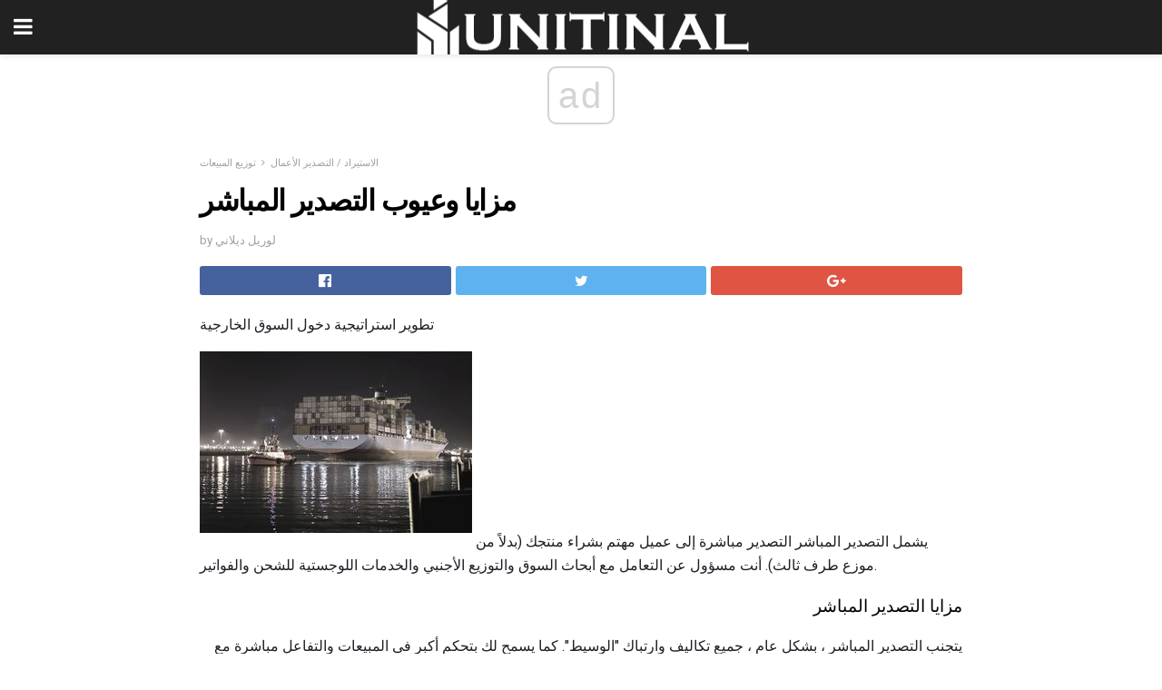

--- FILE ---
content_type: text/html; charset=UTF-8
request_url: https://ar.unitinal.com/%D9%85%D8%B2%D8%A7%D9%8A%D8%A7-%D9%88%D8%B9%D9%8A%D9%88%D8%A8-%D8%A7%D9%84%D8%AA%D8%B5%D8%AF%D9%8A%D8%B1-%D8%A7%D9%84%D9%85%D8%A8%D8%A7%D8%B4%D8%B1/
body_size: 14646
content:
<!doctype html>
<html amp>
<head>
<meta charset="utf-8">
<meta name="viewport" content="width=device-width,initial-scale=1,minimum-scale=1,maximum-scale=1,user-scalable=no">
<link rel="canonical" href="https://ar.unitinal.com/%D9%85%D8%B2%D8%A7%D9%8A%D8%A7-%D9%88%D8%B9%D9%8A%D9%88%D8%A8-%D8%A7%D9%84%D8%AA%D8%B5%D8%AF%D9%8A%D8%B1-%D8%A7%D9%84%D9%85%D8%A8%D8%A7%D8%B4%D8%B1/">
<script custom-element="amp-sidebar" src="https://cdn.ampproject.org/v0/amp-sidebar-0.1.js" async></script>
<link rel="icon" href="https://ar.unitinal.com/wp-content/themes/jnews-architect/images/cropped-favicon-32x32.png" sizes="32x32" />
<link rel="icon" href="https://ar.unitinal.com/wp-content/themes/jnews-architect/images/cropped-favicon-192x192.png" sizes="192x192" />
<link rel="apple-touch-icon-precomposed" href="https://ar.unitinal.com/wp-content/themes/jnews-architect/images/cropped-favicon-192x192.png" />
<link href="https://maxcdn.bootstrapcdn.com/font-awesome/4.7.0/css/font-awesome.min.css" rel="stylesheet" type="text/css">
<title>مزايا التصدير المباشر والعيوب</title>
<script src="https://cdn.ampproject.org/v0.js" async></script>
<link rel="stylesheet" href="https://fonts.googleapis.com/css?family=Roboto%3Aregular%2C700">
<style amp-boilerplate>body{-webkit-animation:-amp-start 8s steps(1,end) 0s 1 normal both;-moz-animation:-amp-start 8s steps(1,end) 0s 1 normal both;-ms-animation:-amp-start 8s steps(1,end) 0s 1 normal both;animation:-amp-start 8s steps(1,end) 0s 1 normal both}@-webkit-keyframes -amp-start{from{visibility:hidden}to{visibility:visible}}@-moz-keyframes -amp-start{from{visibility:hidden}to{visibility:visible}}@-ms-keyframes -amp-start{from{visibility:hidden}to{visibility:visible}}@-o-keyframes -amp-start{from{visibility:hidden}to{visibility:visible}}@keyframes -amp-start{from{visibility:hidden}to{visibility:visible}}</style>
<noscript>
	<style amp-boilerplate>body{-webkit-animation:none;-moz-animation:none;-ms-animation:none;animation:none}</style>
</noscript>
<style amp-custom>
	/*** Generic WP ***/
	/*.alignright {
	float: right;
	}
	.alignleft {
	float: left;
	}*/
	.aligncenter {
	display: block;
	margin-left: auto;
	margin-right: auto;
	}
	.amp-wp-enforced-sizes {
	/** Our sizes fallback is 100vw, and we have a padding on the container; the max-width here prevents the element from overflowing. **/
	max-width: 100%;
	margin: 0 auto;
	}
	.amp-wp-unknown-size img {
	/** Worst case scenario when we can't figure out dimensions for an image. **/
	/** Force the image into a box of fixed dimensions and use object-fit to scale. **/
	object-fit: contain;
	}
	/* Clearfix */
	.clearfix:before, .clearfix:after {
	content: " ";
	display: table;
	}
	.clearfix:after {
	clear: both;
	}
	/*** Theme Styles ***/
	.amp-wp-content, .amp-wp-title-bar div {
	margin: 0 auto;
	max-width: 600px;
	}
	body, html {
	height: 100%;
	margin: 0;
	}
	body {
	background-color: #FFFFFF;
	color: #1f2026;
	font-family: -apple-system, BlinkMacSystemFont, "Segoe UI", "Roboto", "Oxygen-Sans", "Ubuntu", "Cantarell", "Helvetica Neue", sans-serif;
	font-size: 14px;
	line-height: 1.785714285714286em;
	text-rendering: optimizeLegibility;
	-webkit-font-smoothing: antialiased;
	-moz-osx-font-smoothing: grayscale;
	}
	h1,
	h2,
	h3,
	h4,
	h5,
	h6,
	.amp-wp-title {
	color: #020202;
	}
	body,
	input,
	textarea,
	select,
	.chosen-container-single .chosen-single,
	.btn,
	.button {
	font-family: Roboto;
	}
	::-moz-selection {
	background: #fde69a;
	color: #212121;
	text-shadow: none;
	}
	::-webkit-selection {
	background: #fde69a;
	color: #212121;
	text-shadow: none;
	}
	::selection {
	background: #fde69a;
	color: #212121;
	text-shadow: none;
	}
	p, ol, ul, figure {
	margin: 0 0 1em;
	padding: 0;
	}
	a, a:visited {
	text-decoration: none;
	}
	a:hover, a:active, a:focus {
	color: #212121;
	}
	/*** Global Color ***/
	a,
	a:visited,
	#breadcrumbs a:hover,
	.amp-related-content h3 a:hover,
	.amp-related-content h3 a:focus,
	.bestprice .price, .jeg_review_title
	{
	color: #ed8600;
	}
	/*** Header ***/
	.amp-wp-header {
	text-align: center;
	background-color: #fff;
	height: 60px;
	box-shadow: 0 2px 6px rgba(0, 0, 0,.1);
	}
	.amp-wp-header.dark {
	background-color: #212121;
	}
	.amp-wp-header .jeg_mobile_logo {
	background-image: url(https://ar.unitinal.com/wp-content/themes/jnews-architect/images/mobile-logo-architect.png);
	}
	@media
	only screen and (-webkit-min-device-pixel-ratio: 2),
	only screen and (   min--moz-device-pixel-ratio: 2),
	only screen and (     -o-min-device-pixel-ratio: 2/1),
	only screen and (        min-device-pixel-ratio: 2),
	only screen and (                min-resolution: 192dpi),
	only screen and (                min-resolution: 2dppx) {
	.amp-wp-header .jeg_mobile_logo {
	background-image: url(https://ar.unitinal.com/wp-content/themes/jnews-architect/images/mobile-logo-architect2x.png);
	background-size: 180px;
	}
	}
	.amp-wp-header div {
	color: #fff;
	font-size: 1em;
	font-weight: 400;
	margin: 0 auto;
	position: relative;
	display: block;
	width: 100%;
	height: 100%;
	}
	.amp-wp-header a {
	text-align: center;
	width: 100%;
	height: 100%;
	display: block;
	background-position: center center;
	background-repeat: no-repeat;
	}
	.amp-wp-site-icon {
	vertical-align: middle;
	}
	/*** Article ***/
	.amp-wp-article {
	color: #333;
	font-size: 16px;
	line-height: 1.625em;
	margin: 22px auto 30px;
	padding: 0 15px;
	max-width: 840px;
	overflow-wrap: break-word;
	word-wrap: break-word;
	}
	/* Article Breadcrumb */
	.amp-wp-breadcrumb {
	margin: -5px auto 10px;
	font-size: 11px;
	color: #a0a0a0;
	}
	#breadcrumbs a {
	color: #53585c;
	}
	#breadcrumbs .fa {
	padding: 0 3px
	}
	#breadcrumbs .breadcrumb_last_link a {
	color: #a0a0a0
	}
	/* Article Header */
	.amp-wp-article-header {
	margin-bottom: 15px;
	}
	.amp-wp-title {
	display: block;
	width: 100%;
	font-size: 32px;
	font-weight: bold;
	line-height: 1.15;
	margin: 0 0 .4em;
	letter-spacing: -0.04em;
	}
	/* Article Meta */
	.amp-wp-meta {
	color: #a0a0a0;
	list-style: none;
	font-size: smaller;
	}
	.amp-wp-meta li {
	display: inline-block;
	line-height: 1;
	}
	.amp-wp-byline amp-img, .amp-wp-byline .amp-wp-author {
	display: inline-block;
	}
	.amp-wp-author a {
	font-weight: bold;
	}
	.amp-wp-byline amp-img {
	border-radius: 100%;
	position: relative;
	margin-right: 6px;
	vertical-align: middle;
	}
	.amp-wp-posted-on {
	margin-left: 5px;
	}
	.amp-wp-posted-on:before {
	content: '\2014';
	margin-right: 5px;
	}
	/* Featured image */
	/* .amp-wp-article .amp-wp-article-featured-image {
	margin: 0 -15px 15px;
	max-width: none;
	} */
	.amp-wp-article-featured-image amp-img {
	margin: 0 auto;
	}
	.amp-wp-article-featured-image.wp-caption .wp-caption-text {
	margin: 0 18px;
	}
	/* Social Share */
	.jeg_share_amp_container {
	margin: 0 0 15px;
	}
	.jeg_sharelist {
	float: none;
	display: -webkit-flex;
	display: -ms-flexbox;
	display: flex;
	-webkit-flex-wrap: wrap;
	-ms-flex-wrap: wrap;
	flex-wrap: wrap;
	-webkit-align-items: flex-start;
	-ms-flex-align: start;
	align-items: flex-start;
	}
	.jeg_share_button a {
	display: -webkit-flex;
	display: -ms-flexbox;
	display: flex;
	-webkit-flex: 1;
	-ms-flex: 1;
	flex: 1;
	-webkit-justify-content: center;
	-ms-flex-pack: center;
	justify-content: center;
	-webkit-backface-visibility: hidden;
	backface-visibility: hidden;
	}
	.jeg_share_button a {
	float: left;
	width: auto;
	height: 32px;
	line-height: 32px;
	white-space: nowrap;
	padding: 0 10px;
	color: #fff;
	background: #212121;
	margin: 0 5px 5px 0;
	border-radius: 3px;
	text-align: center;
	-webkit-transition: .2s;
	-o-transition: .2s;
	transition: .2s;
	}
	.jeg_share_button a:last-child {
	margin-right: 0
	}
	.jeg_share_button a:hover {
	opacity: .75
	}
	.jeg_share_button a > span {
	display: none;
	}
	.jeg_share_button .fa {
	font-size: 16px;
	line-height: inherit;
	}
	.jeg_share_button .jeg_btn-facebook {
	background: #45629f;
	}
	.jeg_share_button .jeg_btn-twitter {
	background: #5eb2ef;
	}
	.jeg_share_button .jeg_btn-pinterest {
	background: #e02647;
	}
	.jeg_share_button .jeg_btn-google-plus {
	background: #df5443;
	}
	/*** Article Content ***/
	.amp-wp-article-content {
	color: #1f2026;
	}
	.amp-wp-article-content ul, .amp-wp-article-content ol {
	margin: 0 0 1.5em 1.5em;
	}
	.amp-wp-article-content li {
	margin-bottom: 0.5em;
	}
	.amp-wp-article-content ul {
	list-style: square;
	}
	.amp-wp-article-content ol {
	list-style: decimal;
	}
	.amp-wp-article-content ul.fa-ul {
	list-style: none;
	margin-left: inherit;
	padding-left: inherit;
	}
	.amp-wp-article-content amp-img {
	margin: 0 auto 15px;
	}
	.amp-wp-article-content .wp-caption amp-img {
	margin-bottom: 0px;
	}
	.amp-wp-article-content amp-img.alignright {
	margin: 5px -15px 15px 15px;
	max-width: 60%;
	}
	.amp-wp-article-content amp-img.alignleft {
	margin: 5px 15px 15px -15px;
	max-width: 60%;
	}
	.amp-wp-article-content h1, .amp-wp-article-content h2, .amp-wp-article-content h3, .amp-wp-article-content h4, .amp-wp-article-content h5, .amp-wp-article-content h6 {
	font-weight: 500;
	}
	dt {
	font-weight: 600;
	}
	dd {
	margin-bottom: 1.25em;
	}
	em, cite {
	font-style: italic;
	}
	ins {
	background: #fcf8e3;
	}
	sub, sup {
	font-size: 62.5%;
	}
	sub {
	vertical-align: sub;
	bottom: 0;
	}
	sup {
	vertical-align: super;
	top: 0.25em;
	}
	/* Table */
	table {
	width: 100%;
	margin: 1em 0 30px;
	line-height: normal;
	color: #7b7b7b;
	}
	tr {
	border-bottom: 1px solid #eee;
	}
	tbody tr:hover {
	color: #53585c;
	background: #f7f7f7;
	}
	thead tr {
	border-bottom: 2px solid #eee;
	}
	th, td {
	font-size: 0.85em;
	padding: 8px 20px;
	text-align: left;
	border-left: 1px solid #eee;
	border-right: 1px solid #eee;
	}
	th {
	color: #53585c;
	font-weight: bold;
	vertical-align: middle;
	}
	tbody tr:last-child, th:first-child, td:first-child, th:last-child, td:last-child {
	border: 0;
	}
	/* Quotes */
	blockquote {
	display: block;
	color: #7b7b7b;
	font-style: italic;
	padding-left: 1em;
	border-left: 4px solid #eee;
	margin: 0 0 15px 0;
	}
	blockquote p:last-child {
	margin-bottom: 0;
	}
	/* Captions */
	.wp-caption {
	max-width: 100%;
	box-sizing: border-box;
	}
	.wp-caption.alignleft {
	margin: 5px 20px 20px 0;
	}
	.wp-caption.alignright {
	margin: 5px 0 20px 20px;
	}
	.wp-caption .wp-caption-text {
	margin: 3px 0 1em;
	font-size: 12px;
	color: #a0a0a0;
	text-align: center;
	}
	.wp-caption a {
	color: #a0a0a0;
	text-decoration: underline;
	}
	/* AMP Media */
	amp-carousel {
	margin-top: -25px;
	}
	.amp-wp-article-content amp-carousel amp-img {
	border: none;
	}
	amp-carousel > amp-img > img {
	object-fit: contain;
	}
	.amp-wp-iframe-placeholder {
	background-color: #212121;
	background-size: 48px 48px;
	min-height: 48px;
	}
	/* Shortcodes */
	.intro-text {
	font-size: larger;
	line-height: 1.421em;
	letter-spacing: -0.01em;
	}
	.dropcap {
	display: block;
	float: left;
	margin: 0.04em 0.2em 0 0;
	color: #212121;
	font-size: 3em;
	line-height: 1;
	padding: 10px 15px;
	}
	.dropcap.rounded {
	border-radius: 10px;
	}
	/* Pull Quote */
	.pullquote {
	font-size: larger;
	border: none;
	padding: 0 1em;
	position: relative;
	text-align: center;
	}
	.pullquote:before, .pullquote:after {
	content: '';
	display: block;
	width: 50px;
	height: 2px;
	background: #eee;
	}
	.pullquote:before {
	margin: 1em auto 0.65em;
	}
	.pullquote:after {
	margin: 0.75em auto 1em;
	}
	/* Article Review */
	.jeg_review_wrap {
	border-top: 3px solid #eee;
	padding-top: 20px;
	margin: 40px 0;
	}
	.jeg_reviewheader {
	margin-bottom: 20px;
	}
	.jeg_review_title {
	font-weight: bold;
	margin: 0 0 20px;
	}
	.jeg_review_wrap .jeg_review_subtitle {
	font-size: smaller;
	line-height: 1.4em;
	margin: 0 0 5px;
	}
	.jeg_review_wrap h3 {
	font-size: 16px;
	font-weight: bolder;
	margin: 0 0 10px;
	text-transform: uppercase;
	}
	.review_score {
	float: left;
	color: #fff;
	text-align: center;
	width: 70px;
	margin-right: 15px;
	}
	.review_score .score_text {
	background: rgba(0, 0, 0, 0.08);
	}
	.score_good {
	background: #0D86F7;
	}
	.score_avg {
	background: #A20DF7;
	}
	.score_bad {
	background: #F70D0D;
	}
	.score_value {
	display: block;
	font-size: 26px;
	font-weight: bold;
	line-height: normal;
	padding: 10px 0;
	}
	.score_value .percentsym {
	font-size: 50%;
	vertical-align: super;
	margin-right: -0.45em;
	}
	.score_text {
	display: block;
	padding: 3px 0;
	font-size: 12px;
	letter-spacing: 1.5px;
	text-transform: uppercase;
	text-rendering: auto;
	-webkit-font-smoothing: auto;
	-moz-osx-font-smoothing: auto;
	}
	.jeg_reviewdetail {
	margin-bottom: 30px;
	background: #f5f5f5;
	border-radius: 3px;
	width: 100%;
	}
	.conspros {
	padding: 15px 20px;
	}
	.jeg_reviewdetail .conspros:first-child {
	border-bottom: 1px solid #e0e0e0;
	}
	.jeg_reviewdetail ul {
	margin: 0;
	list-style-type: none;
	font-size: smaller;
	}
	.jeg_reviewdetail li {
	padding-left: 22px;
	position: relative;
	}
	.jeg_reviewdetail li > i {
	color: #a0a0a0;
	position: absolute;
	left: 0;
	top: -1px;
	font-style: normal;
	font-size: 14px;
	}
	.jeg_reviewdetail li > i:before {
	font-family: 'FontAwesome';
	content: "\f00c";
	display: inline-block;
	text-rendering: auto;
	-webkit-font-smoothing: antialiased;
	-moz-osx-font-smoothing: grayscale;
	}
	.jeg_reviewdetail .conspros:last-child li > i:before {
	content: "\f00d";
	}
	/* Review Breakdown */
	.jeg_reviewscore {
	padding: 15px 20px;
	border: 2px solid #eee;
	border-radius: 3px;
	margin-bottom: 30px;
	}
	.jeg_reviewscore ul {
	margin: 0;
	font-family: inherit;
	}
	.jeg_reviewscore li {
	margin: 1em 0;
	padding: 0;
	font-size: 13px;
	list-style: none;
	}
	/* Review Stars */
	.jeg_review_stars {
	font-size: 14px;
	color: #F7C90D;
	}
	.jeg_reviewstars li {
	border-top: 1px dotted #eee;
	padding-top: 8px;
	margin: 8px 0;
	}
	.jeg_reviewstars .reviewscore {
	float: right;
	font-size: 18px;
	color: #F7C90D;
	}
	/* Review Bars */
	.jeg_reviewbars .reviewscore {
	font-weight: bold;
	float: right;
	}
	.jeg_reviewbars .jeg_reviewbar_wrap, .jeg_reviewbars .barbg {
	height: 4px;
	border-radius: 2px;
	}
	.jeg_reviewbars .jeg_reviewbar_wrap {
	position: relative;
	background: #eee;
	clear: both;
	}
	.jeg_reviewbars .barbg {
	position: relative;
	display: block;
	background: #F7C90D;
	background: -moz-linear-gradient(left, rgba(247, 201, 13, 1) 0%, rgba(247, 201, 13, 1) 45%, rgba(247, 126, 13, 1) 100%);
	background: -webkit-linear-gradient(left, rgba(247, 201, 13, 1) 0%, rgba(247, 201, 13, 1) 45%, rgba(247, 126, 13, 1) 100%);
	background: linear-gradient(to right, rgba(247, 201, 13, 1) 0%, rgba(247, 201, 13, 1) 45%, rgba(247, 126, 13, 1) 100%);
	filter: progid:DXImageTransform.Microsoft.gradient(startColorstr='#f7c90d', endColorstr='#f77e0d', GradientType=1);
	}
	.jeg_reviewbars .barbg:after {
	width: 10px;
	height: 10px;
	border-radius: 100%;
	background: #fff;
	content: '';
	position: absolute;
	right: 0;
	display: block;
	border: 3px solid #F77E0D;
	top: -3px;
	box-sizing: border-box;
	}
	/* Product Deals */
	.jeg_deals h3 {
	text-transform: none;
	font-size: 18px;
	margin-bottom: 5px;
	font-weight: bold;
	}
	.dealstitle p {
	font-size: smaller;
	}
	.bestprice {
	margin-bottom: 1em;
	}
	.bestprice h4 {
	font-size: smaller;
	font-weight: bold;
	text-transform: uppercase;
	display: inline;
	}
	.bestprice .price {
	font-size: 1em;
	}
	.jeg_deals .price {
	font-weight: bold;
	}
	.jeg_deals a {
	color: #212121
	}
	/* Deals on Top Article */
	.jeg_deals_float {
	width: 100%;
	padding: 10px 15px 15px;
	background: #f5f5f5;
	border-radius: 3px;
	margin: 0 0 1.25em;
	box-sizing: border-box;
	}
	.jeg_deals_float h3 {
	font-size: smaller;
	margin: 0 0 5px;
	}
	.jeg_deals_float .jeg_storelist li {
	padding: 3px 7px;
	font-size: small;
	}
	ul.jeg_storelist {
	list-style: none;
	margin: 0;
	border: 1px solid #e0e0e0;
	font-family: inherit;
	}
	.jeg_storelist li {
	background: #fff;
	border-bottom: 1px solid #e0e0e0;
	padding: 5px 10px;
	margin: 0;
	font-size: 13px;
	}
	.jeg_storelist li:last-child {
	border-bottom: 0
	}
	.jeg_storelist li .priceinfo {
	float: right;
	}
	.jeg_storelist .productlink {
	display: inline-block;
	padding: 0 10px;
	color: #fff;
	border-radius: 2px;
	font-size: 11px;
	line-height: 20px;
	margin-left: 5px;
	text-transform: uppercase;
	font-weight: bold;
	}
	/* Article Footer Meta */
	.amp-wp-meta-taxonomy {
	display: block;
	list-style: none;
	margin: 20px 0;
	border-bottom: 2px solid #eee;
	}
	.amp-wp-meta-taxonomy span {
	font-weight: bold;
	}
	.amp-wp-tax-category, .amp-wp-tax-tag {
	font-size: smaller;
	line-height: 1.4em;
	margin: 0 0 1em;
	}
	.amp-wp-tax-tag span {
	font-weight: bold;
	margin-right: 3px;
	}
	.amp-wp-tax-tag a {
	color: #616161;
	background: #f5f5f5;
	display: inline-block;
	line-height: normal;
	padding: 3px 8px;
	margin: 0 3px 5px 0;
	-webkit-transition: all 0.2s linear;
	-o-transition: all 0.2s linear;
	transition: all 0.2s linear;
	}
	.amp-wp-tax-tag a:hover,
	.jeg_storelist .productlink {
	color: #fff;
	background: #ed8600;
	}
	/* AMP Related */
	.amp-related-wrapper h2 {
	font-size: 16px;
	font-weight: bold;
	margin-bottom: 10px;
	}
	.amp-related-content {
	margin-bottom: 15px;
	overflow: hidden;
	}
	.amp-related-content amp-img {
	float: left;
	width: 100px;
	}
	.amp-related-text {
	margin-left: 100px;
	padding-left: 15px;
	}
	.amp-related-content h3 {
	font-size: 14px;
	font-weight: 500;
	line-height: 1.4em;
	margin: 0 0 5px;
	}
	.amp-related-content h3 a {
	color: #212121;
	}
	.amp-related-content .amp-related-meta {
	color: #a0a0a0;
	font-size: 10px;
	line-height: normal;
	text-transform: uppercase;
	}
	.amp-related-date {
	margin-left: 5px;
	}
	.amp-related-date:before {
	content: '\2014';
	margin-right: 5px;
	}
	/* AMP Comment */
	.amp-wp-comments-link {
	}
	.amp-wp-comments-link a {
	}
	/* AMP Footer */
	.amp-wp-footer {
	background: #f5f5f5;
	color: #999;
	text-align: center;
	}
	.amp-wp-footer .amp-wp-footer-inner {
	margin: 0 auto;
	padding: 15px;
	position: relative;
	}
	.amp-wp-footer h2 {
	font-size: 1em;
	line-height: 1.375em;
	margin: 0 0 .5em;
	}
	.amp-wp-footer .back-to-top {
	font-size: 11px;
	text-transform: uppercase;
	letter-spacing: 1px;
	}
	.amp-wp-footer p {
	font-size: 12px;
	line-height: 1.5em;
	margin: 1em 2em .6em;
	}
	.amp-wp-footer a {
	color: #53585c;
	text-decoration: none;
	}
	.amp-wp-social-footer a:not(:last-child) {
	margin-right: 0.8em;
	}
	/* AMP Ads */
	.amp_ad_wrapper {
	text-align: center;
	}
	/* AMP Sidebar */
	.toggle_btn,
	.amp-wp-header .jeg_search_toggle {
	color: #212121;
	background: transparent;
	font-size: 24px;
	top: 0;
	left: 0;
	position: absolute;
	display: inline-block;
	width: 50px;
	height: 60px;
	line-height: 60px;
	text-align: center;
	border: none;
	padding: 0;
	outline: 0;
	}
	.amp-wp-header.dark .toggle_btn,
	.amp-wp-header.dark .jeg_search_toggle {
	color: #fff;
	}
	.amp-wp-header .jeg_search_toggle {
	left: auto;
	right: 0;
	}
	#sidebar {
	background-color: #fff;
	width: 100%;
	max-width: 320px;
	}
	#sidebar > div:nth-child(3) {
	display: none;
	}
	.jeg_mobile_wrapper {
	height: 100%;
	overflow-x: hidden;
	overflow-y: auto;
	}
	.jeg_mobile_wrapper .nav_wrap {
	min-height: 100%;
	display: flex;
	flex-direction: column;
	position: relative;
	}
	.jeg_mobile_wrapper .nav_wrap:before {
	content: "";
	position: absolute;
	top: 0;
	left: 0;
	right: 0;
	bottom: 0;
	min-height: 100%;
	z-index: -1;
	}
	.jeg_mobile_wrapper .item_main {
	flex: 1;
	}
	.jeg_mobile_wrapper .item_bottom {
	-webkit-box-pack: end;
	-ms-flex-pack: end;
	justify-content: flex-end;
	}
	.jeg_aside_item {
	display: block;
	padding: 20px;
	border-bottom: 1px solid #eee;
	}
	.item_bottom .jeg_aside_item {
	padding: 10px 20px;
	border-bottom: 0;
	}
	.item_bottom .jeg_aside_item:first-child {
	padding-top: 20px;
	}
	.item_bottom .jeg_aside_item:last-child {
	padding-bottom: 20px;
	}
	.jeg_aside_item:last-child {
	border-bottom: 0;
	}
	.jeg_aside_item:after {
	content: "";
	display: table;
	clear: both;
	}
	/* Mobile Aside Widget */
	.jeg_mobile_wrapper .widget {
	display: block;
	padding: 20px;
	margin-bottom: 0;
	border-bottom: 1px solid #eee;
	}
	.jeg_mobile_wrapper .widget:last-child {
	border-bottom: 0;
	}
	.jeg_mobile_wrapper .widget .jeg_ad_module {
	margin-bottom: 0;
	}
	/* Mobile Menu Account */
	.jeg_aside_item.jeg_mobile_profile {
	display: none;
	}
	/* Mobile Menu */
	.jeg_navbar_mobile_wrapper {
	position: relative;
	z-index: 9;
	}
	.jeg_mobile_menu li a {
	color: #212121;
	margin-bottom: 15px;
	display: block;
	font-size: 18px;
	line-height: 1.444em;
	font-weight: bold;
	position: relative;
	}
	.jeg_mobile_menu li.sfHover > a, .jeg_mobile_menu li a:hover {
	color: #f70d28;
	}
	.jeg_mobile_menu,
	.jeg_mobile_menu ul {
	list-style: none;
	margin: 0px;
	}
	.jeg_mobile_menu ul {
	padding-bottom: 10px;
	padding-left: 20px;
	}
	.jeg_mobile_menu ul li a {
	color: #757575;
	font-size: 15px;
	font-weight: normal;
	margin-bottom: 12px;
	padding-bottom: 5px;
	border-bottom: 1px solid #eee;
	}
	.jeg_mobile_menu.sf-arrows .sfHover .sf-with-ul:after {
	-webkit-transform: rotate(90deg);
	transform: rotate(90deg);
	}
	/** Mobile Socials **/
	.jeg_mobile_wrapper .socials_widget {
	display: -webkit-box;
	display: -ms-flexbox;
	display: flex;
	}
	.jeg_mobile_wrapper .socials_widget a {
	margin-bottom: 0;
	display: block;
	}
	/* Mobile: Social Icon */
	.jeg_mobile_topbar .jeg_social_icon_block.nobg a {
	margin-right: 10px;
	}
	.jeg_mobile_topbar .jeg_social_icon_block.nobg a .fa {
	font-size: 14px;
	}
	/* Mobile Search */
	.jeg_navbar_mobile .jeg_search_wrapper {
	position: static;
	}
	.jeg_navbar_mobile .jeg_search_popup_expand {
	float: none;
	}
	.jeg_search_expanded .jeg_search_popup_expand .jeg_search_toggle {
	position: relative;
	}
	.jeg_navbar_mobile .jeg_search_expanded .jeg_search_popup_expand .jeg_search_toggle:before {
	border-color: transparent transparent #fff;
	border-style: solid;
	border-width: 0 8px 8px;
	content: "";
	right: 0;
	position: absolute;
	bottom: -1px;
	z-index: 98;
	}
	.jeg_navbar_mobile .jeg_search_expanded .jeg_search_popup_expand .jeg_search_toggle:after {
	border-color: transparent transparent #eee;
	border-style: solid;
	border-width: 0 9px 9px;
	content: "";
	right: -1px;
	position: absolute;
	bottom: 0px;
	z-index: 97;
	}
	.jeg_navbar_mobile .jeg_search_popup_expand .jeg_search_form:before,
	.jeg_navbar_mobile .jeg_search_popup_expand .jeg_search_form:after {
	display: none;
	}
	.jeg_navbar_mobile .jeg_search_popup_expand .jeg_search_form {
	width: auto;
	border-left: 0;
	border-right: 0;
	left: -15px;
	right: -15px;
	padding: 20px;
	-webkit-transform: none;
	transform: none;
	}
	.jeg_navbar_mobile .jeg_search_popup_expand .jeg_search_result {
	margin-top: 84px;
	width: auto;
	left: -15px;
	right: -15px;
	border: 0;
	}
	.jeg_navbar_mobile .jeg_search_form .jeg_search_button {
	font-size: 18px;
	}
	.jeg_navbar_mobile .jeg_search_wrapper .jeg_search_input {
	font-size: 18px;
	padding: .5em 40px .5em 15px;
	height: 42px;
	}
	.jeg_navbar_mobile .jeg_nav_left .jeg_search_popup_expand .jeg_search_form:before {
	right: auto;
	left: 16px;
	}
	.jeg_navbar_mobile .jeg_nav_left .jeg_search_popup_expand .jeg_search_form:after {
	right: auto;
	left: 15px;
	}
	.jeg_search_wrapper .jeg_search_input {
	width: 100%;
	vertical-align: middle;
	height: 40px;
	padding: 0.5em 30px 0.5em 14px;
	box-sizing: border-box;
	}
	.jeg_mobile_wrapper .jeg_search_result {
	width: 100%;
	border-left: 0;
	border-right: 0;
	right: 0;
	}
	.admin-bar .jeg_mobile_wrapper {
	padding-top: 32px;
	}
	.admin-bar .jeg_show_menu .jeg_menu_close {
	top: 65px;
	}
	/* Mobile Copyright */
	.jeg_aside_copyright {
	font-size: 11px;
	color: #757575;
	letter-spacing: .5px;
	}
	.jeg_aside_copyright a {
	color: inherit;
	border-bottom: 1px solid #aaa;
	}
	.jeg_aside_copyright p {
	margin-bottom: 1.2em;
	}
	.jeg_aside_copyright p:last-child {
	margin-bottom: 0;
	}
	/* Social Icon */
	.socials_widget a {
	display: inline-block;
	margin: 0 10px 10px 0;
	text-decoration: none;
	}
	.socials_widget.nobg a {
	margin: 0 20px 15px 0;
	}
	.socials_widget a:last-child {
	margin-right: 0
	}
	.socials_widget.nobg a .fa {
	font-size: 18px;
	width: auto;
	height: auto;
	line-height: inherit;
	background: transparent;
	}
	.socials_widget a .fa {
	font-size: 1em;
	display: inline-block;
	width: 38px;
	line-height: 36px;
	white-space: nowrap;
	color: #fff;
	text-align: center;
	-webkit-transition: all 0.2s ease-in-out;
	-o-transition: all 0.2s ease-in-out;
	transition: all 0.2s ease-in-out;
	}
	.socials_widget.circle a .fa {
	border-radius: 100%;
	}
	/* Social Color */
	.socials_widget .jeg_rss .fa {
	background: #ff6f00;
	}
	.socials_widget .jeg_facebook .fa {
	background: #45629f;
	}
	.socials_widget .jeg_twitter .fa {
	background: #5eb2ef;
	}
	.socials_widget .jeg_google-plus .fa {
	background: #df5443;
	}
	.socials_widget .jeg_linkedin .fa {
	background: #0083bb;
	}
	.socials_widget .jeg_instagram .fa {
	background: #125d8f;
	}
	.socials_widget .jeg_pinterest .fa {
	background: #e02647;
	}
	.socials_widget .jeg_behance .fa {
	background: #1e72ff;
	}
	.socials_widget .jeg_dribbble .fa {
	background: #eb5590;
	}
	.socials_widget .jeg_reddit .fa {
	background: #5f99cf;
	}
	.socials_widget .jeg_stumbleupon .fa {
	background: #ff4e2e;
	}
	.socials_widget .jeg_vimeo .fa {
	background: #a1d048;
	}
	.socials_widget .jeg_github .fa {
	background: #313131;
	}
	.socials_widget .jeg_flickr .fa {
	background: #ff0077;
	}
	.socials_widget .jeg_tumblr .fa {
	background: #2d4862;
	}
	.socials_widget .jeg_soundcloud .fa {
	background: #ffae00;
	}
	.socials_widget .jeg_youtube .fa {
	background: #c61d23;
	}
	.socials_widget .jeg_twitch .fa {
	background: #6441a5;
	}
	.socials_widget .jeg_vk .fa {
	background: #3e5c82;
	}
	.socials_widget .jeg_weibo .fa {
	background: #ae2c00;
	}
	/* Social Color No Background*/
	.socials_widget.nobg .jeg_rss .fa {
	color: #ff6f00;
	}
	.socials_widget.nobg .jeg_facebook .fa {
	color: #45629f;
	}
	.socials_widget.nobg .jeg_twitter .fa {
	color: #5eb2ef;
	}
	.socials_widget.nobg .jeg_google-plus .fa {
	color: #df5443;
	}
	.socials_widget.nobg .jeg_linkedin .fa {
	color: #0083bb;
	}
	.socials_widget.nobg .jeg_instagram .fa {
	color: #125d8f;
	}
	.socials_widget.nobg .jeg_pinterest .fa {
	color: #e02647;
	}
	.socials_widget.nobg .jeg_behance .fa {
	color: #1e72ff;
	}
	.socials_widget.nobg .jeg_dribbble .fa {
	color: #eb5590;
	}
	.socials_widget.nobg .jeg_reddit .fa {
	color: #5f99cf;
	}
	.socials_widget.nobg .jeg_stumbleupon .fa {
	color: #ff4e2e;
	}
	.socials_widget.nobg .jeg_vimeo .fa {
	color: #a1d048;
	}
	.socials_widget.nobg .jeg_github .fa {
	color: #313131;
	}
	.socials_widget.nobg .jeg_flickr .fa {
	color: #ff0077;
	}
	.socials_widget.nobg .jeg_tumblr .fa {
	color: #2d4862;
	}
	.socials_widget.nobg .jeg_soundcloud .fa {
	color: #ffae00;
	}
	.socials_widget.nobg .jeg_youtube .fa {
	color: #c61d23;
	}
	.socials_widget.nobg .jeg_twitch .fa {
	color: #6441a5;
	}
	.socials_widget.nobg .jeg_vk .fa {
	color: #3e5c82;
	}
	.socials_widget.nobg .jeg_weibo .fa {
	color: #ae2c00;
	}
	/** Mobile Search Form **/
	.jeg_search_wrapper {
	position: relative;
	}
	.jeg_search_wrapper .jeg_search_form {
	display: block;
	position: relative;
	line-height: normal;
	min-width: 60%;
	}
	.jeg_search_no_expand .jeg_search_toggle {
	display: none;
	}
	.jeg_mobile_wrapper .jeg_search_result {
	width: 100%;
	border-left: 0;
	border-right: 0;
	right: 0;
	}
	.jeg_search_hide {
	display: none;
	}
	.jeg_mobile_wrapper .jeg_search_no_expand .jeg_search_input {
	box-shadow: inset 0 2px 2px rgba(0,0,0,.05);
	}
	.jeg_mobile_wrapper .jeg_search_result {
	width: 100%;
	border-left: 0;
	border-right: 0;
	right: 0;
	}
	.jeg_search_no_expand.round .jeg_search_input {
	border-radius: 33px;
	padding: .5em 15px;
	}
	.jeg_search_no_expand.round .jeg_search_button {
	padding-right: 12px;
	}
	input:not([type="submit"]) {
	display: inline-block;
	background: #fff;
	border: 1px solid #e0e0e0;
	border-radius: 0;
	padding: 7px 14px;
	height: 40px;
	outline: none;
	font-size: 14px;
	font-weight: 300;
	margin: 0;
	width: 100%;
	max-width: 100%;
	-webkit-transition: all 0.2s ease;
	transition: .25s ease;
	box-shadow: none;
	}
	input[type="submit"], .btn {
	border: none;
	background: #f70d28;
	color: #fff;
	padding: 0 20px;
	line-height: 40px;
	height: 40px;
	display: inline-block;
	cursor: pointer;
	text-transform: uppercase;
	font-size: 13px;
	font-weight: bold;
	letter-spacing: 2px;
	outline: 0;
	-webkit-appearance: none;
	-webkit-transition: .3s ease;
	transition: .3s ease;
	}
	.jeg_search_wrapper .jeg_search_button {
	color: #212121;
	background: transparent;
	border: 0;
	font-size: 14px;
	outline: none;
	cursor: pointer;
	position: absolute;
	height: auto;
	min-height: unset;
	top: 0;
	bottom: 0;
	right: 0;
	padding: 0 10px;
	transition: none;
	}
	/** Mobile Dark Scheme **/
	.dark .jeg_bg_overlay {
	background: #fff;
	}
	.dark .jeg_mobile_wrapper {
	background-color: #212121;
	color: #f5f5f5;
	}
	.dark .jeg_mobile_wrapper .jeg_search_result {
	background: rgba(0, 0, 0, .9);
	color: #f5f5f5;
	border: 0;
	}
	.dark .jeg_menu_close {
	color: #212121;
	}
	.dark .jeg_aside_copyright,
	.dark .profile_box a,
	.dark .jeg_mobile_menu li a,
	.dark .jeg_mobile_wrapper .jeg_search_result a,
	.dark .jeg_mobile_wrapper .jeg_search_result .search-link {
	color: #f5f5f5;
	}
	.dark .jeg_aside_copyright a {
	border-color: rgba(255, 255, 255, .8)
	}
	.dark .jeg_aside_item,
	.dark .jeg_mobile_menu ul li a,
	.dark .jeg_search_result.with_result .search-all-button {
	border-color: rgba(255, 255, 255, .15);
	}
	.dark .profile_links li a,
	.dark .jeg_mobile_menu.sf-arrows .sf-with-ul:after,
	.dark .jeg_mobile_menu ul li a {
	color: rgba(255, 255, 255, .5)
	}
	.dark .jeg_mobile_wrapper .jeg_search_no_expand .jeg_search_input {
	background: rgba(255, 255, 255, 0.1);
	border: 0;
	}
	.dark .jeg_mobile_wrapper .jeg_search_no_expand .jeg_search_button,
	.dark .jeg_mobile_wrapper .jeg_search_no_expand .jeg_search_input {
	color: #fafafa;
	}
	.dark .jeg_mobile_wrapper .jeg_search_no_expand .jeg_search_input::-webkit-input-placeholder {
	color: rgba(255, 255, 255, 0.75);
	}
	.dark .jeg_mobile_wrapper .jeg_search_no_expand .jeg_search_input:-moz-placeholder {
	color: rgba(255, 255, 255, 0.75);
	}
	.dark .jeg_mobile_wrapper .jeg_search_no_expand .jeg_search_input::-moz-placeholder {
	color: rgba(255, 255, 255, 0.75);
	}
	.dark .jeg_mobile_wrapper .jeg_search_no_expand .jeg_search_input:-ms-input-placeholder {
	color: rgba(255, 255, 255, 0.75);
	}
	/* RTL */
	.rtl .socials_widget.nobg a {
	margin: 0 0 15px 20px;
	}
	.rtl .amp-wp-social-footer a:not(:last-child) {
	margin-left: 0.8em;
	margin-right: 0;
	}
	.rtl .jeg_search_no_expand.round .jeg_search_input {
	padding: 15px 2.5em 15px .5em;
	}
	.rtl .jeg_share_button a {
	margin: 0 0px 5px 5px;
	}
	.rtl .jeg_share_button a:last-child {
	margin-left: 0;
	}
	.rtl blockquote {
	padding-left: 0;
	padding-right: 1em;
	border-left: 0;
	border-right-width: 4px;
	border-right: 4px solid #eee;
	}
	amp-consent {
	position: relative;
	}
	.gdpr-consent {
	bottom: 0;
	left: 0;
	overflow: hiddent;
	z-index: 1000;
	width: 100%;
	position: fixed;
	}
	.gdpr-consent-wrapper {
	text-align: center;
	padding: 15px 10px;
	background: #f5f5f5;
	position: relative;
	}
	.gdpr-consent-content h2 {
	margin: 10px 0;
	}
	.gdpr-consent-close {
	position: absolute;
	top: 10px;
	right: 10px;
	font-size: 24px;
	border:none;
	}
	.btn.gdpr-consent-button-y {
	background: #ddd;
	color: #212121;
	margin-right:10px;
	}
	#post-consent-ui {
	text-align: center;
	}
	#post-consent-ui a {
	background: none;
	color: #666;
	text-decoration: underline;
	font-weight: normal;
	font-size: 12px;
	letter-spacing: normal;
	}
	/* Responsive */
	@media screen and (max-width: 782px) {
	.admin-bar .jeg_mobile_wrapper {
	padding-top: 46px;
	}
	}
	@media only screen and (max-width: 320px) {
	#sidebar {
	max-width: 275px;
	}
	}
	/* Inline styles */
	.amp-wp-inline-af98e714c8e8d8f4d6af87df6db1067e{max-width:1140px;}
	
	#statcounter{width:1px;height:1px;}
	
	.zxcvb{ max-width: 600px;}
</style>
<script async custom-element="amp-ad" src="https://cdn.ampproject.org/v0/amp-ad-0.1.js"></script>

<script async src="//cmp.optad360.io/items/628679c7-0196-4665-857e-c55c69f5c766.min.js"></script>
<script async src="//get.optad360.io/sf/7b9d26a0-967e-40f2-b449-152194d03706/plugin.min.js"></script>

</head>
<body class="">


<header id="#top" class="amp-wp-header dark">
	<div>
		<button on="tap:sidebar.toggle" class="toggle_btn"> <i class="fa fa-bars"></i> </button>
		<a class="jeg_mobile_logo" href="/" ></a>
	</div>
</header>
<amp-sidebar id="sidebar" layout="nodisplay" side="left" class="normal">
	<div class="jeg_mobile_wrapper">
		<div class="nav_wrap">
			<div class="item_main">
				<div class="jeg_aside_item">
					<ul class="jeg_mobile_menu">
	<li class="menu-item menu-item-type-post_type menu-item-object-page menu-item-home menu-item-has-children">
		<a href="https://ar.unitinal.com/category/%D8%A3%D8%B9%D9%85%D8%A7%D9%84-%D8%B5%D8%BA%D9%8A%D8%B1%D8%A9/">أعمال صغيرة</a>

					<ul class="sub-menu">
							<li class="menu-item menu-item-type-post_type menu-item-object-page menu-item-home"><a href="https://ar.unitinal.com/category/%D8%A7%D9%84%D8%AA%D8%B3%D9%88%D9%8A%D9%82-%D9%88%D8%A7%D9%84%D9%85%D8%A8%D9%8A%D8%B9%D8%A7%D8%AA/">التسويق والمبيعات</a></li>
							<li class="menu-item menu-item-type-post_type menu-item-object-page menu-item-home"><a href="https://ar.unitinal.com/category/%D8%A8%D8%AF%D8%A1-%D8%A7%D9%84%D9%86%D8%B4%D8%A7%D8%B7-%D8%A7%D9%84%D8%AA%D8%AC%D8%A7%D8%B1%D9%8A/">بدء النشاط التجاري</a></li>
							<li class="menu-item menu-item-type-post_type menu-item-object-page menu-item-home"><a href="https://ar.unitinal.com/category/%D8%A5%D8%AF%D8%A7%D8%B1%D8%A9/">إدارة</a></li>
							<li class="menu-item menu-item-type-post_type menu-item-object-page menu-item-home"><a href="https://ar.unitinal.com/category/%D9%85%D8%B9%D9%84%D9%88%D9%85%D8%A7%D8%AA-%D8%A7%D9%84%D8%B6%D8%B1%D8%A7%D8%A6%D8%A8-%D8%A7%D9%84%D9%83%D9%86%D8%AF%D9%8A%D8%A9/">معلومات الضرائب الكندية</a></li>
							<li class="menu-item menu-item-type-post_type menu-item-object-page menu-item-home"><a href="https://ar.unitinal.com/category/%D8%A3%D9%81%D9%83%D8%A7%D8%B1-%D8%AA%D8%AC%D8%A7%D8%B1%D9%8A%D8%A9/">أفكار تجارية</a></li>
							<li class="menu-item menu-item-type-post_type menu-item-object-page menu-item-home"><a href="https://ar.unitinal.com/category/%D9%85%D8%B5%D8%A7%D8%AF%D8%B1/">مصادر</a></li>
						</ul>
			</li>
	<li class="menu-item menu-item-type-post_type menu-item-object-page menu-item-home menu-item-has-children">
		<a href="https://ar.unitinal.com/category/%D9%82%D8%A7%D9%86%D9%88%D9%86-%D8%A7%D9%84%D8%A3%D8%B9%D9%85%D8%A7%D9%84-%D9%88%D8%A7%D9%84%D8%B6%D8%B1%D8%A7%D8%A6%D8%A8/">قانون الأعمال والضرائب</a>

					<ul class="sub-menu">
							<li class="menu-item menu-item-type-post_type menu-item-object-page menu-item-home"><a href="https://ar.unitinal.com/category/%D8%A7%D9%84%D9%85%D8%B9%D8%AC%D9%85/">المعجم</a></li>
							<li class="menu-item menu-item-type-post_type menu-item-object-page menu-item-home"><a href="https://ar.unitinal.com/category/%D8%A7%D9%84%D9%82%D9%88%D8%A7%D9%86%D9%8A%D9%86-%D9%88%D8%A7%D9%84%D8%B6%D8%B1%D8%A7%D8%A6%D8%A8/">القوانين والضرائب</a></li>
							<li class="menu-item menu-item-type-post_type menu-item-object-page menu-item-home"><a href="https://ar.unitinal.com/category/%D9%82%D8%B6%D8%A7%D9%8A%D8%A7-%D8%B6%D8%B1%D9%8A%D8%A8%D9%8A%D8%A9/">قضايا ضريبية</a></li>
							<li class="menu-item menu-item-type-post_type menu-item-object-page menu-item-home"><a href="https://ar.unitinal.com/category/%D8%A7%D9%84%D8%A8%D8%AF%D8%A1-%D8%A3%D9%88-%D8%A7%D9%84%D8%B4%D8%B1%D8%A7%D8%A1/">البدء أو الشراء</a></li>
							<li class="menu-item menu-item-type-post_type menu-item-object-page menu-item-home"><a href="https://ar.unitinal.com/category/%D8%A3%D9%86%D9%88%D8%A7%D8%B9-%D8%A7%D9%84%D8%A3%D8%B9%D9%85%D8%A7%D9%84/">أنواع الأعمال</a></li>
							<li class="menu-item menu-item-type-post_type menu-item-object-page menu-item-home"><a href="https://ar.unitinal.com/category/%D9%86%D8%B8%D9%85-%D8%A7%D9%84%D9%85%D8%AD%D8%A7%D8%B3%D8%A8%D8%A9/">نظم المحاسبة</a></li>
						</ul>
			</li>
	<li class="menu-item menu-item-type-post_type menu-item-object-page menu-item-home menu-item-has-children">
		<a href="https://ar.unitinal.com/category/%D8%A7%D9%84%D8%A3%D8%B9%D9%85%D8%A7%D9%84-%D8%A7%D9%84%D9%85%D9%86%D8%B2%D9%84%D9%8A%D8%A9/">الأعمال المنزلية</a>

					<ul class="sub-menu">
							<li class="menu-item menu-item-type-post_type menu-item-object-page menu-item-home"><a href="https://ar.unitinal.com/category/%D8%A3%D9%81%D9%83%D8%A7%D8%B1-%D8%A7%D9%84%D8%A3%D8%B9%D9%85%D8%A7%D9%84-%D8%A7%D9%84%D9%85%D9%86%D8%B2%D9%84%D9%8A%D8%A9/">أفكار الأعمال المنزلية</a></li>
							<li class="menu-item menu-item-type-post_type menu-item-object-page menu-item-home"><a href="https://ar.unitinal.com/category/%D8%A7%D9%84%D8%AA%D8%B3%D9%88%D9%8A%D9%82-%D9%88%D8%A7%D9%84%D9%85%D8%A8%D9%8A%D8%B9%D8%A7%D8%AA/">التسويق والمبيعات</a></li>
							<li class="menu-item menu-item-type-post_type menu-item-object-page menu-item-home"><a href="https://ar.unitinal.com/category/%D8%A7%D9%86%D8%B4%D8%A7%D8%A1-%D8%B9%D9%85%D9%84%D9%83/">انشاء عملك</a></li>
							<li class="menu-item menu-item-type-post_type menu-item-object-page menu-item-home"><a href="https://ar.unitinal.com/category/%D9%82%D8%A8%D9%84-%D8%A7%D9%86-%D8%AA%D8%A8%D8%AF%D8%A3/">قبل ان تبدأ</a></li>
							<li class="menu-item menu-item-type-post_type menu-item-object-page menu-item-home"><a href="https://ar.unitinal.com/category/%D8%A7%D9%84%D8%B6%D8%B1%D8%A7%D8%A6%D8%A8-%D9%88%D8%A7%D9%84%D9%85%D8%AD%D8%A7%D8%B3%D8%A8%D8%A9/">الضرائب والمحاسبة</a></li>
							<li class="menu-item menu-item-type-post_type menu-item-object-page menu-item-home"><a href="https://ar.unitinal.com/category/%D8%A3%D8%AF%D9%88%D8%A7%D8%AA-%D8%A7%D9%84%D8%A3%D8%B9%D9%85%D8%A7%D9%84-%D8%A7%D9%84%D9%85%D9%86%D8%B2%D9%84%D9%8A%D8%A9/">أدوات الأعمال المنزلية</a></li>
						</ul>
			</li>
	<li class="menu-item menu-item-type-post_type menu-item-object-page menu-item-home menu-item-has-children">
		<a href="https://ar.unitinal.com/category/%D8%A7%D8%B9%D9%85%D8%A7%D9%84-%D8%A8%D9%86%D8%A7%D8%A1/">اعمال بناء</a>

					<ul class="sub-menu">
							<li class="menu-item menu-item-type-post_type menu-item-object-page menu-item-home"><a href="https://ar.unitinal.com/category/%D8%A7%D9%84%D9%85%D9%88%D8%A7%D8%AF/">المواد</a></li>
							<li class="menu-item menu-item-type-post_type menu-item-object-page menu-item-home"><a href="https://ar.unitinal.com/category/%D8%A5%D8%AF%D8%A7%D8%B1%D8%A9/">إدارة</a></li>
							<li class="menu-item menu-item-type-post_type menu-item-object-page menu-item-home"><a href="https://ar.unitinal.com/category/%D8%A7%D8%AA%D8%AC%D8%A7%D9%87%D8%A7%D8%AA-%D8%A7%D9%84%D8%AA%D9%83%D9%86%D9%88%D9%84%D9%88%D8%AC%D9%8A%D8%A7/">اتجاهات التكنولوجيا</a></li>
							<li class="menu-item menu-item-type-post_type menu-item-object-page menu-item-home"><a href="https://ar.unitinal.com/category/%D8%A7%D9%84%D8%A3%D8%AF%D9%88%D8%A7%D8%AA-%D9%88%D8%A7%D9%84%D9%85%D9%88%D8%A7%D8%B1%D8%AF/">الأدوات والموارد</a></li>
							<li class="menu-item menu-item-type-post_type menu-item-object-page menu-item-home"><a href="https://ar.unitinal.com/category/%D8%A5%D8%B9%D8%A7%D8%AF%D8%A9-%D8%AA%D8%B5%D9%85%D9%8A%D9%85/">إعادة تصميم</a></li>
							<li class="menu-item menu-item-type-post_type menu-item-object-page menu-item-home"><a href="https://ar.unitinal.com/category/%D8%A7%D9%84%D8%AA%D8%B5%D9%85%D9%8A%D9%85/">التصميم</a></li>
						</ul>
			</li>
	<li class="menu-item menu-item-type-post_type menu-item-object-page menu-item-home menu-item-has-children">
		<a href="https://ar.unitinal.com/category/%D8%AA%D8%A3%D9%85%D9%8A%D9%86-%D8%B9%D9%85%D9%84/">تأمين عمل</a>

					<ul class="sub-menu">
							<li class="menu-item menu-item-type-post_type menu-item-object-page menu-item-home"><a href="https://ar.unitinal.com/category/%D9%85%D8%B3%D8%A4%D9%88%D9%84%D9%8A%D8%A9/">مسؤولية</a></li>
							<li class="menu-item menu-item-type-post_type menu-item-object-page menu-item-home"><a href="https://ar.unitinal.com/category/%D8%A7%D9%84%D8%B9%D9%82%D8%A7%D8%B1%D8%A7%D8%AA-%D8%A7%D9%84%D8%AA%D8%AC%D8%A7%D8%B1%D9%8A%D8%A9/">العقارات التجارية</a></li>
							<li class="menu-item menu-item-type-post_type menu-item-object-page menu-item-home"><a href="https://ar.unitinal.com/category/%D8%B9%D9%85%D9%84%D9%83/">عملك</a></li>
							<li class="menu-item menu-item-type-post_type menu-item-object-page menu-item-home"><a href="https://ar.unitinal.com/category/%D9%85%D8%AE%D9%8A%D9%85-%D8%B9%D9%85%D8%A7%D9%84/">مخيم عمال</a></li>
							<li class="menu-item menu-item-type-post_type menu-item-object-page menu-item-home"><a href="https://ar.unitinal.com/category/%D8%A7%D9%84%D8%B3%D9%8A%D8%A7%D8%B1%D8%A7%D8%AA-%D8%A7%D9%84%D8%AA%D8%AC%D8%A7%D8%B1%D9%8A%D8%A9/">السيارات التجارية</a></li>
							<li class="menu-item menu-item-type-post_type menu-item-object-page menu-item-home"><a href="https://ar.unitinal.com/category/%D8%A8%D8%AF%D8%A1-%D8%A7%D9%84%D9%86%D8%B4%D8%A7%D8%B7-%D8%A7%D9%84%D8%AA%D8%AC%D8%A7%D8%B1%D9%8A/">بدء النشاط التجاري</a></li>
						</ul>
			</li>
	<li class="menu-item menu-item-type-post_type menu-item-object-page menu-item-home menu-item-has-children">
		<a href="https://ar.unitinal.com/category/%D8%AA%D9%85%D9%88%D9%8A%D9%84-%D8%A7%D9%84%D8%A3%D8%B9%D9%85%D8%A7%D9%84-%D8%A7%D9%84%D8%AA%D8%AC%D8%A7%D8%B1%D9%8A%D8%A9/">تمويل الأعمال التجارية</a>

					<ul class="sub-menu">
							<li class="menu-item menu-item-type-post_type menu-item-object-page menu-item-home"><a href="https://ar.unitinal.com/category/%D8%A3%D8%B9%D9%85%D8%A7%D9%84-%D8%B5%D8%BA%D9%8A%D8%B1%D8%A9/">أعمال صغيرة</a></li>
							<li class="menu-item menu-item-type-post_type menu-item-object-page menu-item-home"><a href="https://ar.unitinal.com/category/%D8%A7%D9%84%D8%AD%D8%B5%D9%88%D9%84-%D8%B9%D9%84%D9%89-%D8%AA%D9%85%D9%88%D9%8A%D9%84/">الحصول على تمويل</a></li>
							<li class="menu-item menu-item-type-post_type menu-item-object-page menu-item-home"><a href="https://ar.unitinal.com/category/%D8%A7%D8%AF%D8%A7%D8%B1%D8%A9-%D9%85%D8%A7%D9%84%D9%8A%D8%A9/">ادارة مالية</a></li>
							<li class="menu-item menu-item-type-post_type menu-item-object-page menu-item-home"><a href="https://ar.unitinal.com/category/%D8%A3%D8%B3%D8%A7%D8%B3%D9%8A%D8%A7%D8%AA-%D8%A7%D9%84%D9%85%D8%AD%D8%A7%D8%B3%D8%A8%D8%A9/">أساسيات المحاسبة</a></li>
							<li class="menu-item menu-item-type-post_type menu-item-object-page menu-item-home"><a href="https://ar.unitinal.com/category/%D9%88%D8%B6%D8%B9-%D8%A7%D9%84%D9%85%D9%8A%D8%B2%D8%A7%D9%86%D9%8A%D8%A9/">وضع الميزانية</a></li>
							<li class="menu-item menu-item-type-post_type menu-item-object-page menu-item-home"><a href="https://ar.unitinal.com/category/%D8%A3%D8%B3%D8%A7%D8%B3%D9%8A%D8%A7%D8%AA-%D8%A7%D9%84%D8%AA%D9%85%D9%88%D9%8A%D9%84-%D8%A7%D9%84%D8%AC%D9%85%D8%A7%D8%B9%D9%8A/">أساسيات التمويل الجماعي</a></li>
						</ul>
			</li>
	<li class="menu-item menu-item-type-post_type menu-item-object-page menu-item-home menu-item-has-children">
		<a href="https://ar.unitinal.com/category/%D9%85%D9%88%D9%82%D8%B9-%D8%A6%D9%8A-%D8%A8%D8%A7%D9%8A/">موقع ئي باي</a>

					<ul class="sub-menu">
							<li class="menu-item menu-item-type-post_type menu-item-object-page menu-item-home"><a href="https://ar.unitinal.com/category/%D8%A8%D9%8A%D8%B9-%D8%A3%D9%81%D8%B6%D9%84/">بيع أفضل</a></li>
							<li class="menu-item menu-item-type-post_type menu-item-object-page menu-item-home"><a href="https://ar.unitinal.com/category/%D8%A7%D9%84%D8%AE%D8%AF%D9%85%D8%A7%D8%AA-%D9%88%D8%A7%D9%84%D8%A3%D8%AF%D9%88%D8%A7%D8%AA/">الخدمات والأدوات</a></li>
							<li class="menu-item menu-item-type-post_type menu-item-object-page menu-item-home"><a href="https://ar.unitinal.com/category/%D8%AA%D8%B3%D9%88%D9%82-%D8%A3%D9%81%D8%B6%D9%84/">تسوق أفضل</a></li>
							<li class="menu-item menu-item-type-post_type menu-item-object-page menu-item-home"><a href="https://ar.unitinal.com/category/%D8%A3%D8%B3%D8%A6%D9%84%D8%A9-%D9%88%D8%A3%D8%AC%D9%88%D8%A8%D8%A9/">أسئلة وأجوبة</a></li>
							<li class="menu-item menu-item-type-post_type menu-item-object-page menu-item-home"><a href="https://ar.unitinal.com/category/%D9%85%D8%A8%D8%A7%D8%AF%D8%A6/">مبادئ</a></li>
							<li class="menu-item menu-item-type-post_type menu-item-object-page menu-item-home"><a href="https://ar.unitinal.com/category/%D9%86%D8%B5%D8%A7%D8%A6%D8%AD/">نصائح</a></li>
						</ul>
			</li>
					</ul>
				</div>
			</div>
			<div class="item_bottom">
			</div>
		</div>
	</div>
</amp-sidebar>





<article class="amp-wp-article">
	<div class="amp-wp-breadcrumb">
		<div id="breadcrumbs">
			<span class="breadcrumb_last_link"><a href="https://ar.unitinal.com/category/%D8%A7%D9%84%D8%A7%D8%B3%D8%AA%D9%8A%D8%B1%D8%A7%D8%AF-%D8%A7%D9%84%D8%AA%D8%B5%D8%AF%D9%8A%D8%B1-%D8%A7%D9%84%D8%A3%D8%B9%D9%85%D8%A7%D9%84/">الاستيراد / التصدير الأعمال</a></span> <i class="fa fa-angle-right"></i> <span class="breadcrumb_last_link"><a href="https://ar.unitinal.com/category/%D8%AA%D9%88%D8%B2%D9%8A%D8%B9-%D8%A7%D9%84%D9%85%D8%A8%D9%8A%D8%B9%D8%A7%D8%AA/">توزيع المبيعات</a></span>		</div>
	</div>
	<header class="amp-wp-article-header">
		<h1 class="amp-wp-title">مزايا وعيوب التصدير المباشر</h1>
		<ul class="amp-wp-meta">
			<li class="amp-wp-byline">

									<span class="amp-wp-author">by لوريل ديلاني</span>
							</li>
		</ul>
	</header>

		<div class="amp-wp-share">
		<div class="jeg_share_amp_container">
			<div class="jeg_share_button share-amp clearfix">
				<div class="jeg_sharelist">
					<a href="http://www.facebook.com/sharer.php?u=https%3A%2F%2Far.unitinal.com%2F%25D9%2585%25D8%25B2%25D8%25A7%25D9%258A%25D8%25A7-%25D9%2588%25D8%25B9%25D9%258A%25D9%2588%25D8%25A8-%25D8%25A7%25D9%2584%25D8%25AA%25D8%25B5%25D8%25AF%25D9%258A%25D8%25B1-%25D8%25A7%25D9%2584%25D9%2585%25D8%25A8%25D8%25A7%25D8%25B4%25D8%25B1%2F" class="jeg_btn-facebook expanded"><i class="fa fa-facebook-official"></i><span>Share on Facebook</span></a><a href="https://twitter.com/intent/tweet?text=%D9%85%D8%B2%D8%A7%D9%8A%D8%A7+%D8%A7%D9%84%D8%AA%D8%B5%D8%AF%D9%8A%D8%B1+%D8%A7%D9%84%D9%85%D8%A8%D8%A7%D8%B4%D8%B1+%D9%88%D8%A7%D9%84%D8%B9%D9%8A%D9%88%D8%A8%0A&url=https%3A%2F%2Far.unitinal.com%2F%25D9%2585%25D8%25B2%25D8%25A7%25D9%258A%25D8%25A7-%25D9%2588%25D8%25B9%25D9%258A%25D9%2588%25D8%25A8-%25D8%25A7%25D9%2584%25D8%25AA%25D8%25B5%25D8%25AF%25D9%258A%25D8%25B1-%25D8%25A7%25D9%2584%25D9%2585%25D8%25A8%25D8%25A7%25D8%25B4%25D8%25B1%2F" class="jeg_btn-twitter expanded"><i class="fa fa-twitter"></i><span>Share on Twitter</span></a><a href="https://plus.google.com/share?url=https%3A%2F%2Far.unitinal.com%2F%25D9%2585%25D8%25B2%25D8%25A7%25D9%258A%25D8%25A7-%25D9%2588%25D8%25B9%25D9%258A%25D9%2588%25D8%25A8-%25D8%25A7%25D9%2584%25D8%25AA%25D8%25B5%25D8%25AF%25D9%258A%25D8%25B1-%25D8%25A7%25D9%2584%25D9%2585%25D8%25A8%25D8%25A7%25D8%25B4%25D8%25B1%2F" class="jeg_btn-google-plus "><i class="fa fa-google-plus"></i></a>
				</div>
			</div>
		</div>
	</div>
	<div class="amp-wp-article-content">
							<p>تطوير استراتيجية دخول السوق الخارجية</p>
				

<amp-img alt="PresidentsExportCouncil PEC .jpg" src="https://pict76.unitinal.com/image/b46e133f8bc33db4.jpg" width="300" height="200" layout="intrinsic"></amp-img> يشمل التصدير المباشر التصدير مباشرة إلى عميل مهتم بشراء منتجك (بدلاً من موزع طرف ثالث). أنت مسؤول عن التعامل مع أبحاث السوق والتوزيع الأجنبي والخدمات اللوجستية للشحن والفواتير. <h3 style=";text-align:right;direction:rtl"> مزايا التصدير المباشر </h3><p style=";text-align:right;direction:rtl"> يتجنب التصدير المباشر ، بشكل عام ، جميع تكاليف وارتباك &quot;الوسيط&quot;. كما يسمح لك بتحكم أكبر في المبيعات والتفاعل مباشرة مع عملائك. </p>


<p style=";text-align:right;direction:rtl"> في ما يلي بعض أهم المزايا للتصدير المباشر: </p>
<ul style=";text-align:right;direction:rtl"><li style=";text-align:right;direction:rtl"> أرباحك المحتملة أكبر لأنك تقضي على <a href="https://ar.unitinal.com/%D9%83%D9%8A%D9%81-%D8%AA%D8%B5%D8%A8%D8%AD-%D8%A7%D8%B3%D8%AA%D9%8A%D8%B1%D8%A7%D8%AF-%D8%A3%D9%88-%D8%AA%D8%B5%D8%AF%D9%8A%D8%B1-%D9%88%D8%B3%D9%8A%D8%B7/">الوسطاء</a> . </li><li style=";text-align:right;direction:rtl"> لديك درجة أكبر من السيطرة على جميع جوانب الصفقة. </li><li style=";text-align:right;direction:rtl"> أنت تعرف من هم زبائنك. </li><li style=";text-align:right;direction:rtl"> يعرف عملاؤك من أنت ، وبالتالي يشعرون بمزيد من الأمان في التعامل معك مباشرة. </li><li style=";text-align:right;direction:rtl"> رحلات العمل الخاصة بك أكثر كفاءة وفعالية لأنك يمكن أن تلتقي مباشرة مع العميل المسؤول عن بيع منتجك. </li><li style=";text-align:right;direction:rtl"> أنت تعرف من يجب الاتصال به إذا كان هناك شيء لا يعمل. </li><li style=";text-align:right;direction:rtl"> يقدم عملاؤك تعليقات أسرع وأكثر مباشرة على منتجك وأدائه في السوق. </li><li style=";text-align:right;direction:rtl"> تحصل على حماية أفضل قليلاً لعلاماتك التجارية وبراءات الاختراع وحقوق النشر الخاصة بك. </li><li style=";text-align:right;direction:rtl"> أنت تقدم نفسك بشكل كامل وملتزم في عملية التصدير. </li><li style=";text-align:right;direction:rtl"> يمكنك تطوير فهم أفضل للسوق. </li><li style=";text-align:right;direction:rtl"> مع تطور نشاطك التجاري في السوق الأجنبي ، تتمتع بمرونة أكبر لتحسين جهودك التسويقية أو إعادة توجيهها. </li></ul><h3 style=";text-align:right;direction:rtl"> عيوب التصدير المباشرة </h3><p style=";text-align:right;direction:rtl"> في حين أن هناك مزايا حقيقية للتصدير المباشر ، فقد تشعر في بعض الحالات أن الوسيط يستحق التكلفة. هذا هو السبب في أنك قد تختار عدم إدارة الصادرات بنفسك: </p>
<ul style=";text-align:right;direction:rtl"><li style=";text-align:right;direction:rtl"> يستغرق الأمر الكثير من الوقت والطاقة والمال أكثر مما تستطيع تحمله. </li><li style=";text-align:right;direction:rtl"> يتطلب المزيد من &quot;قوة الناس&quot; لزراعة قاعدة العملاء. </li></ul><ul style=";text-align:right;direction:rtl"><li style=";text-align:right;direction:rtl"> ستحتاج خدمة النشاط التجاري إلى مزيد من المسؤولية من كل مستوى من مؤسستك. </li><li style=";text-align:right;direction:rtl"> أنت مسؤول عن كل ما يحدث. لا توجد منطقة عازلة. </li><li style=";text-align:right;direction:rtl"> قد لا تتمكن من الرد على اتصالات العملاء بالسرعة التي يمكن للوكيل المحلي القيام بها. </li><li style=";text-align:right;direction:rtl"> عليك التعامل مع جميع <a href="https://ar.unitinal.com/11-%D8%A3%D8%B3%D8%A6%D9%84%D8%A9-%D8%A3%D8%AE%D8%B5%D8%A7%D8%A6%D9%8A-%D8%A7%D9%84%D9%86%D9%82%D9%84-%D9%88%D8%A7%D9%84%D8%A5%D9%85%D8%AF%D8%A7%D8%AF-%D8%A8%D8%AD%D8%A7%D8%AC%D8%A9/">الخدمات اللوجستية</a> للمعاملات. </li><li style=";text-align:right;direction:rtl"> إذا كان لديك منتج تكنولوجي ، فيجب أن تكون مستعدًا للرد على الأسئلة الفنية وتقديم التدريب على البدء في الموقع وخدمات الدعم المستمرة. </li></ul><h3 style=";text-align:right;direction:rtl"> كيف تدير الشركات الصادرات المباشرة </h3><p style=";text-align:right;direction:rtl"> يتطلب التصدير المباشر موظفين متفانين ، وقدرا كبيرا من المعرفة ، وقليلا من الوقت والطاقة. ومع ذلك ، فإن الشركات من جميع الأحجام تمكن من إنجاحها. فيما يلي بعض النماذج التي تجعل العمل لعملك. </p>
<ol style=";text-align:right;direction:rtl"><li style=";text-align:right;direction:rtl"> <strong>استئجار مدير مبيعات التصدير.</strong> يمكن لشركة صغيرة توظيف مدير مبيعات تصدير واحد مع بعض <a href="https://ar.unitinal.com/%D8%A3%D9%85%D8%A7%D9%83%D9%86-%D9%84%D9%84%D8%A8%D8%AD%D8%AB-%D8%B9%D9%86-%D8%A7%D8%B3%D8%AA%D9%8A%D8%B1%D8%A7%D8%AF-%D9%88%D8%AA%D8%B5%D8%AF%D9%8A%D8%B1/">المساعدة</a> والدعم الإداري. يقود مدير مبيعات التصدير ويدير جميع أنشطة مبيعات التصدير. </li><li style=";text-align:right;direction:rtl"> <strong>إنشاء قسم تصدير منفصل.</strong> إن قسم مبيعات التصدير مستقل إلى حد كبير ويعمل عادة بشكل مستقل عن العمليات المحلية. </li><li style=";text-align:right;direction:rtl"> <strong>قم بإعداد فرع مبيعات التصدير.</strong> تفضل بعض الشركات إنشاء شركة تابعة لمبيعات التصدير بدلاً من قسم التصدير من أجل الحفاظ على أنشطة التصدير منفصلة عن بقية الشركة. </li></ol><ol style=";text-align:right;direction:rtl"><li style=";text-align:right;direction:rtl"> <strong>تشكيل فرع المبيعات الأجنبية (FSB).</strong> بدلاً من شركة تابعة للمبيعات الأجنبية ، يمكن أن تقوم الشركة أيضًا بتشكيل FSB. جهاز FSB ليس كيانًا قانونيًا منفصلاً. يعالج FSB المبيعات والتوزيع <a href="https://ar.unitinal.com/10-%D8%B7%D8%B1%D9%82-%D8%A8%D8%B3%D9%8A%D8%B7%D8%A9-%D9%84%D8%B2%D9%8A%D8%A7%D8%AF%D8%A9-%D9%85%D8%A8%D9%8A%D8%B9%D8%A7%D8%AA-%D8%A7%D9%84%D8%AA%D8%AC%D8%B2%D8%A6%D8%A9/">والجهود الترويجية في</a> جميع أنحاء منطقة جغرافية محددة في الخارج ويبيع لعملاء الشركة المستهدفين: وكلاء وتجار الجملة والموزعين على سبيل المثال. </li></ol><p style=";text-align:right;direction:rtl"> إذا قررت التصدير مباشرة ، تأكد من وجود التزام على مستوى الشركة ، والذي يتضمن <a href="https://ar.unitinal.com/%D8%A3%D8%B4%D9%8A%D8%A7%D8%A1-%D9%8A%D8%AC%D8%A8-%D9%85%D8%B9%D8%B1%D9%81%D8%AA%D9%87%D8%A7-%D9%82%D8%A8%D9%84-%D8%A7%D9%84%D8%A8%D8%AF%D8%A1-%D9%81%D9%8A-%D8%A3%D8%B9%D9%85%D8%A7%D9%84/">فريق أحلامك للاستيراد والتصدير</a> لضمان دعم المبادرة بالكامل. </p>




	</div>

	<div class="amp-related-wrapper">
			<h2>Related Content</h2>
		<div class="amp-related-content">
					<a href="https://ar.unitinal.com/%D8%AE%D8%AF%D9%85%D8%A9-%D9%85%D9%81%D8%AA%D8%A7%D8%AD-%D8%A7%D9%84%D8%B0%D9%87%D8%A8-%D9%83%D9%8A%D9%81%D9%8A%D8%A9-%D8%A7%D9%84%D8%A8%D8%AD%D8%AB-%D8%B9%D9%86/">
				<amp-img src="https://pict76.unitinal.com/image/6e36dd99568a391d-120x86.jpg" width="120" height="86" layout="responsive" class="amp-related-image"></amp-img>
			</a>
				<div class="amp-related-text">
			<h3><a href="https://ar.unitinal.com/%D8%AE%D8%AF%D9%85%D8%A9-%D9%85%D9%81%D8%AA%D8%A7%D8%AD-%D8%A7%D9%84%D8%B0%D9%87%D8%A8-%D9%83%D9%8A%D9%81%D9%8A%D8%A9-%D8%A7%D9%84%D8%A8%D8%AD%D8%AB-%D8%B9%D9%86/">خدمة مفتاح الذهب: كيفية البحث عن العملاء الدوليين في جميع أنحاء العالم</a></h3>
			<div class="amp-related-meta">
				الاستيراد / التصدير الأعمال							</div>
		</div>
	</div>
	<div class="amp-related-content">
					<a href="https://ar.unitinal.com/%D9%85%D8%B2%D8%A7%D9%8A%D8%A7-%D9%88%D8%B9%D9%8A%D9%88%D8%A8-%D8%A7%D9%84%D8%AA%D8%B5%D8%AF%D9%8A%D8%B1-%D8%A7%D9%84%D9%85%D8%A8%D8%A7%D8%B4%D8%B1/">
				<amp-img src="https://pict76.unitinal.com/image/b46e133f8bc33db4-120x86.jpg" width="120" height="86" layout="responsive" class="amp-related-image"></amp-img>
			</a>
				<div class="amp-related-text">
			<h3><a href="https://ar.unitinal.com/%D9%85%D8%B2%D8%A7%D9%8A%D8%A7-%D9%88%D8%B9%D9%8A%D9%88%D8%A8-%D8%A7%D9%84%D8%AA%D8%B5%D8%AF%D9%8A%D8%B1-%D8%A7%D9%84%D9%85%D8%A8%D8%A7%D8%B4%D8%B1/">مزايا وعيوب التصدير المباشر</a></h3>
			<div class="amp-related-meta">
				الاستيراد / التصدير الأعمال							</div>
		</div>
	</div>
	<div class="amp-related-content">
					<a href="https://ar.unitinal.com/%D9%83%D9%8A%D9%81%D9%8A%D8%A9-%D8%A7%D9%84%D8%AA%D8%BA%D9%84%D8%A8-%D8%B9%D9%84%D9%89-%D8%A7%D9%84%D8%B9%D9%82%D8%A8%D8%A7%D8%AA-%D8%A7%D9%84%D8%AA%D9%8A-%D8%AA%D8%AD%D9%88%D9%84-%D8%AF%D9%88%D9%86/">
				<amp-img src="https://pict76.unitinal.com/image/1c7852535c784aa1-120x86.jpg" width="120" height="86" layout="responsive" class="amp-related-image"></amp-img>
			</a>
				<div class="amp-related-text">
			<h3><a href="https://ar.unitinal.com/%D9%83%D9%8A%D9%81%D9%8A%D8%A9-%D8%A7%D9%84%D8%AA%D8%BA%D9%84%D8%A8-%D8%B9%D9%84%D9%89-%D8%A7%D9%84%D8%B9%D9%82%D8%A8%D8%A7%D8%AA-%D8%A7%D9%84%D8%AA%D9%8A-%D8%AA%D8%AD%D9%88%D9%84-%D8%AF%D9%88%D9%86/">كيفية التغلب على العقبات التي تحول دون الذهاب إلى العالمية</a></h3>
			<div class="amp-related-meta">
				الاستيراد / التصدير الأعمال							</div>
		</div>
	</div>
	<div class="amp-related-content">
					<a href="https://ar.unitinal.com/%D8%A7%D9%84%D9%8A%D8%A7%D8%A8%D8%A7%D9%86-%D8%A7%D9%84%D8%A3%D8%B9%D9%85%D8%A7%D9%84-5-%D8%B7%D8%B1%D9%82-%D9%84%D8%A8%D9%86%D8%A7%D8%A1-%D8%A7%D9%84%D9%88%D8%A6%D8%A7%D9%85-%D9%85%D8%B9/">
				<amp-img src="https://pict76.unitinal.com/image/7f49061a709b38dc-120x86.jpg" width="120" height="86" layout="responsive" class="amp-related-image"></amp-img>
			</a>
				<div class="amp-related-text">
			<h3><a href="https://ar.unitinal.com/%D8%A7%D9%84%D9%8A%D8%A7%D8%A8%D8%A7%D9%86-%D8%A7%D9%84%D8%A3%D8%B9%D9%85%D8%A7%D9%84-5-%D8%B7%D8%B1%D9%82-%D9%84%D8%A8%D9%86%D8%A7%D8%A1-%D8%A7%D9%84%D9%88%D8%A6%D8%A7%D9%85-%D9%85%D8%B9/">اليابان الأعمال: 5 طرق لبناء الوئام مع العملاء اليابانيين</a></h3>
			<div class="amp-related-meta">
				الاستيراد / التصدير الأعمال							</div>
		</div>
	</div>
	<div class="amp-related-content">
					<a href="https://ar.unitinal.com/%D8%AE%D8%B5%D9%88%D8%B5%D9%8A%D8%A7%D8%AA-%D9%88%D8%B9%D9%85%D9%88%D9%85%D9%8A%D8%A7%D8%AA-%D8%A7%D9%84%D8%AA%D8%B5%D9%86%D9%8A%D8%B9/">
				<amp-img src="https://pict76.unitinal.com/image/f4f27da21e9e48ef-120x86.jpg" width="120" height="86" layout="responsive" class="amp-related-image"></amp-img>
			</a>
				<div class="amp-related-text">
			<h3><a href="https://ar.unitinal.com/%D8%AE%D8%B5%D9%88%D8%B5%D9%8A%D8%A7%D8%AA-%D9%88%D8%B9%D9%85%D9%88%D9%85%D9%8A%D8%A7%D8%AA-%D8%A7%D9%84%D8%AA%D8%B5%D9%86%D9%8A%D8%B9/">خصوصيات وعموميات التصنيع</a></h3>
			<div class="amp-related-meta">
				الاستيراد / التصدير الأعمال							</div>
		</div>
	</div>
</div>
	<div class="amp-related-wrapper">
			<h2>Fresh articles</h2>
		<div class="amp-related-content">
					<a href="https://ar.unitinal.com/%D8%A7%D9%84%D9%85%D8%B4%D8%A7%D8%A9-%D9%88%D8%A7%D9%84%D8%B1%D8%A7%D9%81%D8%B9%D8%A7%D8%AA-%D8%A7%D9%84%D8%B4%D9%88%D9%83%D9%8A%D8%A9-%D8%A7%D9%84%D9%88%D8%B9%D9%8A-%D9%8A%D9%85%D9%83%D9%86/">
				<amp-img src="https://pict76.unitinal.com/image/e2b5e62bbc6644f1-120x86.jpg" width="120" height="86" layout="responsive" class="amp-related-image"></amp-img>
			</a>
				<div class="amp-related-text">
			<h3><a href="https://ar.unitinal.com/%D8%A7%D9%84%D9%85%D8%B4%D8%A7%D8%A9-%D9%88%D8%A7%D9%84%D8%B1%D8%A7%D9%81%D8%B9%D8%A7%D8%AA-%D8%A7%D9%84%D8%B4%D9%88%D9%83%D9%8A%D8%A9-%D8%A7%D9%84%D9%88%D8%B9%D9%8A-%D9%8A%D9%85%D9%83%D9%86/">المشاة والرافعات الشوكية - الوعي يمكن أن تساعد في تقليل الحوادث</a></h3>
			<div class="amp-related-meta">
				الأعمال المستدامة							</div>
		</div>
	</div>
	<div class="amp-related-content">
				<div class="amp-related-text">
			<h3><a href="https://ar.unitinal.com/%D8%A3%D9%81%D8%B6%D9%84-8-%D9%85%D8%A7%D8%B3%D8%AD%D8%A7%D8%AA-%D9%85%D8%AD%D9%85%D9%88%D9%84%D8%A9-%D9%84%D9%84%D8%B4%D8%B1%D8%A7%D8%A1-%D9%81%D9%8A-2018/">أفضل 8 ماسحات محمولة للشراء في 2018</a></h3>
			<div class="amp-related-meta">
				أعمال صغيرة							</div>
		</div>
	</div>
	<div class="amp-related-content">
					<a href="https://ar.unitinal.com/dos-and-donts-of-donating-your-car-to-charity/">
				<amp-img src="https://pict76.unitinal.com/image/86401db1232735b5-120x86.jpg" width="120" height="86" layout="responsive" class="amp-related-image"></amp-img>
			</a>
				<div class="amp-related-text">
			<h3><a href="https://ar.unitinal.com/dos-and-donts-of-donating-your-car-to-charity/">Dos and Don&#39;ts of Donating Your Car to Charity</a></h3>
			<div class="amp-related-meta">
				منظمات غير ربحية							</div>
		</div>
	</div>
	<div class="amp-related-content">
					<a href="https://ar.unitinal.com/%D8%A3%D9%88%D9%84-%D8%B9%D8%A7%D8%A6%D8%AF-%D8%B6%D8%B1%D9%8A%D8%A8%D9%8A-%D8%B9%D9%84%D9%89-%D8%B9%D9%85%D9%84%D9%83/">
				<amp-img src="https://pict76.unitinal.com/image/5909fa03457a3897-120x86.jpg" width="120" height="86" layout="responsive" class="amp-related-image"></amp-img>
			</a>
				<div class="amp-related-text">
			<h3><a href="https://ar.unitinal.com/%D8%A3%D9%88%D9%84-%D8%B9%D8%A7%D8%A6%D8%AF-%D8%B6%D8%B1%D9%8A%D8%A8%D9%8A-%D8%B9%D9%84%D9%89-%D8%B9%D9%85%D9%84%D9%83/">أول عائد ضريبي على عملك</a></h3>
			<div class="amp-related-meta">
				ريادة الأعمال							</div>
		</div>
	</div>
	<div class="amp-related-content">
					<a href="https://ar.unitinal.com/%D8%A7%D9%84%D8%AA%D8%B9%D8%A7%D9%82%D8%AF-%D9%85%D8%B9-%D9%85%D8%B7%D8%B9%D9%85%D9%83/">
				<amp-img src="https://pict76.unitinal.com/image/eb01ec58f39b37c1-120x86.jpg" width="120" height="86" layout="responsive" class="amp-related-image"></amp-img>
			</a>
				<div class="amp-related-text">
			<h3><a href="https://ar.unitinal.com/%D8%A7%D9%84%D8%AA%D8%B9%D8%A7%D9%82%D8%AF-%D9%85%D8%B9-%D9%85%D8%B7%D8%B9%D9%85%D9%83/">التعاقد مع مطعمك</a></h3>
			<div class="amp-related-meta">
				Restauranting							</div>
		</div>
	</div>
	<div class="amp-related-content">
					<a href="https://ar.unitinal.com/10-%D8%B9%D9%84%D8%A7%D9%85%D8%A7%D8%AA-%D8%A7%D9%84%D8%AA%D8%AD%D8%B0%D9%8A%D8%B1-%D9%85%D9%86-%D8%A5%D8%B3%D8%A7%D8%A1%D8%A9-%D8%A7%D8%B3%D8%AA%D8%AE%D8%AF%D8%A7%D9%85/">
				<amp-img src="https://pict76.unitinal.com/image/61bb1f49ae933964-120x86.jpg" width="120" height="86" layout="responsive" class="amp-related-image"></amp-img>
			</a>
				<div class="amp-related-text">
			<h3><a href="https://ar.unitinal.com/10-%D8%B9%D9%84%D8%A7%D9%85%D8%A7%D8%AA-%D8%A7%D9%84%D8%AA%D8%AD%D8%B0%D9%8A%D8%B1-%D9%85%D9%86-%D8%A5%D8%B3%D8%A7%D8%A1%D8%A9-%D8%A7%D8%B3%D8%AA%D8%AE%D8%AF%D8%A7%D9%85/">10 علامات التحذير من إساءة استخدام بطاقة الشركة</a></h3>
			<div class="amp-related-meta">
				تمويل الأعمال التجارية							</div>
		</div>
	</div>
	<div class="amp-related-content">
					<a href="https://ar.unitinal.com/%D8%B1%D8%A4%D9%8A%D8%A9-%D8%A7%D9%84%D8%B1%D8%A4%D9%8A%D8%A9-%D8%A7%D9%84%D8%AA%D8%B9%D8%B1%D9%8A%D9%81/">
				<amp-img src="https://pict76.unitinal.com/image/2daf540ea8413976-120x86.jpg" width="120" height="86" layout="responsive" class="amp-related-image"></amp-img>
			</a>
				<div class="amp-related-text">
			<h3><a href="https://ar.unitinal.com/%D8%B1%D8%A4%D9%8A%D8%A9-%D8%A7%D9%84%D8%B1%D8%A4%D9%8A%D8%A9-%D8%A7%D9%84%D8%AA%D8%B9%D8%B1%D9%8A%D9%81/">رؤية الرؤية التعريف</a></h3>
			<div class="amp-related-meta">
				إدارة							</div>
		</div>
	</div>
</div>
	<div class="amp-related-wrapper">
			<h2>Intresting articles</h2>
		<div class="amp-related-content">
					<a href="https://ar.unitinal.com/%D8%A3%D8%B9%D9%84%D9%89-6-%D8%A7%D8%B3%D8%AA%D8%B1%D8%A7%D8%AA%D9%8A%D8%AC%D9%8A%D8%A7%D8%AA-%D9%84%D9%84%D8%AD%D8%AF-%D9%85%D9%86-%D8%A7%D9%84%D9%85%D8%AE%D8%A7%D8%B7%D8%B1/">
				<amp-img src="https://pict76.unitinal.com/image/9f82c30c473d1fa2-120x86.jpg" width="120" height="86" layout="responsive" class="amp-related-image"></amp-img>
			</a>
				<div class="amp-related-text">
			<h3><a href="https://ar.unitinal.com/%D8%A3%D8%B9%D9%84%D9%89-6-%D8%A7%D8%B3%D8%AA%D8%B1%D8%A7%D8%AA%D9%8A%D8%AC%D9%8A%D8%A7%D8%AA-%D9%84%D9%84%D8%AD%D8%AF-%D9%85%D9%86-%D8%A7%D9%84%D9%85%D8%AE%D8%A7%D8%B7%D8%B1/">أعلى 6 استراتيجيات للحد من المخاطر للاستثمار العقاري</a></h3>
			<div class="amp-related-meta">
				العمل مع المستثمرين							</div>
		</div>
	</div>
	<div class="amp-related-content">
					<a href="https://ar.unitinal.com/%D8%A8%D8%AF%D8%A1-%D9%85%D8%B4%D8%B1%D9%88%D8%B9-%D8%AA%D8%AC%D8%A7%D8%B1%D9%8A-%D8%AC%D8%AF%D9%8A%D8%AF-%D9%81%D9%8A-%D8%A7%D9%84%D8%B9%D8%B7%D9%84%D8%A9/">
				<amp-img src="https://pict76.unitinal.com/image/b1bc9b8b3caf1db1-120x86.jpg" width="120" height="86" layout="responsive" class="amp-related-image"></amp-img>
			</a>
				<div class="amp-related-text">
			<h3><a href="https://ar.unitinal.com/%D8%A8%D8%AF%D8%A1-%D9%85%D8%B4%D8%B1%D9%88%D8%B9-%D8%AA%D8%AC%D8%A7%D8%B1%D9%8A-%D8%AC%D8%AF%D9%8A%D8%AF-%D9%81%D9%8A-%D8%A7%D9%84%D8%B9%D8%B7%D9%84%D8%A9/">بدء مشروع تجاري جديد في العطلة</a></h3>
			<div class="amp-related-meta">
				الأعمال المنزلية							</div>
		</div>
	</div>
	<div class="amp-related-content">
					<a href="https://ar.unitinal.com/%D8%A3%D8%B9%D9%84%D9%89-6-%D9%86%D8%B5%D8%A7%D8%A6%D8%AD-%D8%AF%D9%84%D9%8A%D9%84-%D8%A7%D9%84%D9%85%D8%A7%D9%84%D9%83-%D8%A3%D8%B3%D8%A7%D8%B3%D9%8A%D8%A7%D8%AA/">
				<amp-img src="https://pict76.unitinal.com/image/de3cfa89ed982245-120x86.jpg" width="120" height="86" layout="responsive" class="amp-related-image"></amp-img>
			</a>
				<div class="amp-related-text">
			<h3><a href="https://ar.unitinal.com/%D8%A3%D8%B9%D9%84%D9%89-6-%D9%86%D8%B5%D8%A7%D8%A6%D8%AD-%D8%AF%D9%84%D9%8A%D9%84-%D8%A7%D9%84%D9%85%D8%A7%D9%84%D9%83-%D8%A3%D8%B3%D8%A7%D8%B3%D9%8A%D8%A7%D8%AA/">أعلى 6 نصائح دليل المالك - أساسيات للمستثمر العقاري</a></h3>
			<div class="amp-related-meta">
				العمل مع المستثمرين							</div>
		</div>
	</div>
	<div class="amp-related-content">
					<a href="https://ar.unitinal.com/18-%D8%A3%D9%81%D9%83%D8%A7%D8%B1-%D9%84%D8%A8%D8%AF%D8%A1-%D8%A7%D9%84%D8%A3%D8%B9%D9%85%D8%A7%D9%84-%D8%A7%D9%84%D8%AA%D8%AC%D8%A7%D8%B1%D9%8A%D8%A9/">
				<amp-img src="https://pict76.unitinal.com/image/dd0e49c0bbc2438f-120x86.jpg" width="120" height="86" layout="responsive" class="amp-related-image"></amp-img>
			</a>
				<div class="amp-related-text">
			<h3><a href="https://ar.unitinal.com/18-%D8%A3%D9%81%D9%83%D8%A7%D8%B1-%D9%84%D8%A8%D8%AF%D8%A1-%D8%A7%D9%84%D8%A3%D8%B9%D9%85%D8%A7%D9%84-%D8%A7%D9%84%D8%AA%D8%AC%D8%A7%D8%B1%D9%8A%D8%A9/">18 أفكار لبدء الأعمال التجارية للحيوانات الاليفة</a></h3>
			<div class="amp-related-meta">
				أعمال صغيرة							</div>
		</div>
	</div>
	<div class="amp-related-content">
					<a href="https://ar.unitinal.com/%D8%A7%D9%84%D8%B0%D9%87%D8%A7%D8%A8-%D8%A7%D9%84%D8%AE%D8%B6%D8%B1%D8%A7%D8%A1-%D9%86%D8%B5%D8%A7%D8%A6%D8%AD-%D9%84%D8%AA%D8%AC%D8%A7%D8%B1-%D8%A7%D9%84%D8%AA%D8%AC%D8%B2%D8%A6%D8%A9/">
				<amp-img src="https://pict76.unitinal.com/image/d50515bfe9103a1b-120x86.jpg" width="120" height="86" layout="responsive" class="amp-related-image"></amp-img>
			</a>
				<div class="amp-related-text">
			<h3><a href="https://ar.unitinal.com/%D8%A7%D9%84%D8%B0%D9%87%D8%A7%D8%A8-%D8%A7%D9%84%D8%AE%D8%B6%D8%B1%D8%A7%D8%A1-%D9%86%D8%B5%D8%A7%D8%A6%D8%AD-%D9%84%D8%AA%D8%AC%D8%A7%D8%B1-%D8%A7%D9%84%D8%AA%D8%AC%D8%B2%D8%A6%D8%A9/">الذهاب الخضراء: نصائح لتجار التجزئة</a></h3>
			<div class="amp-related-meta">
				تجارة التجزئة الصغيرة							</div>
		</div>
	</div>
	<div class="amp-related-content">
				<div class="amp-related-text">
			<h3><a href="https://ar.unitinal.com/%D8%A3%D9%81%D8%B6%D9%84-7-%D9%83%D8%AA%D8%A7%D8%A8-%D8%AA%D8%AF%D9%82%D9%8A%D9%82-%D9%84%D9%84%D8%B4%D8%B1%D8%A7%D8%A1-%D9%81%D9%8A-%D8%B9%D8%A7%D9%85-2018/">أفضل 7 كتاب تدقيق للشراء في عام 2018</a></h3>
			<div class="amp-related-meta">
				أعمال صغيرة							</div>
		</div>
	</div>
	<div class="amp-related-content">
					<a href="https://ar.unitinal.com/%D8%A3%D9%83%D8%A8%D8%B1-%D9%88%D8%A3%D9%81%D8%B6%D9%84-%D8%B3%D9%84%D8%A7%D8%B3%D9%84-%D8%A7%D9%84%D8%AA%D8%AC%D8%B2%D8%A6%D8%A9-%D8%A7%D9%84%D9%8A%D8%A7%D8%A8%D8%A7%D9%86%D9%8A%D8%A9-%D9%81%D9%8A/">
				<amp-img src="https://pict76.unitinal.com/image/9a2c4f6902784215-120x86.jpg" width="120" height="86" layout="responsive" class="amp-related-image"></amp-img>
			</a>
				<div class="amp-related-text">
			<h3><a href="https://ar.unitinal.com/%D8%A3%D9%83%D8%A8%D8%B1-%D9%88%D8%A3%D9%81%D8%B6%D9%84-%D8%B3%D9%84%D8%A7%D8%B3%D9%84-%D8%A7%D9%84%D8%AA%D8%AC%D8%B2%D8%A6%D8%A9-%D8%A7%D9%84%D9%8A%D8%A7%D8%A8%D8%A7%D9%86%D9%8A%D8%A9-%D9%81%D9%8A/">أكبر وأفضل سلاسل التجزئة اليابانية في عام 2011</a></h3>
			<div class="amp-related-meta">
				قطاع التجزئة							</div>
		</div>
	</div>
	<div class="amp-related-content">
					<a href="https://ar.unitinal.com/%D8%AF%D9%81%D8%B9-%D9%88%D8%AE%D8%B5%D9%85-%D8%A7%D9%84%D8%B9%D9%85%D9%88%D9%84%D8%A7%D8%AA-%D9%84%D9%84%D9%85%D9%88%D8%B8%D9%81%D9%8A%D9%86/">
				<amp-img src="https://pict76.unitinal.com/image/0c499f15d0f13958-120x86.jpg" width="120" height="86" layout="responsive" class="amp-related-image"></amp-img>
			</a>
				<div class="amp-related-text">
			<h3><a href="https://ar.unitinal.com/%D8%AF%D9%81%D8%B9-%D9%88%D8%AE%D8%B5%D9%85-%D8%A7%D9%84%D8%B9%D9%85%D9%88%D9%84%D8%A7%D8%AA-%D9%84%D9%84%D9%85%D9%88%D8%B8%D9%81%D9%8A%D9%86/">دفع وخصم العمولات للموظفين</a></h3>
			<div class="amp-related-meta">
				الخصومات والاعتمادات							</div>
		</div>
	</div>
	<div class="amp-related-content">
					<a href="https://ar.unitinal.com/%D8%A3%D8%B3%D9%85%D8%A7%D8%A1-%D8%AD%D8%AF%D8%AB-%D8%A7%D9%84%D9%85%D8%A8%D9%8A%D8%B9%D8%A7%D8%AA-%D8%A7%D9%84%D8%A3%D8%B9%D9%84%D9%89-%D9%81%D9%8A-%D8%A7%D9%84%D8%A8%D9%8A%D8%B9/">
				<amp-img src="https://pict76.unitinal.com/image/e64c306a7fb0730d-120x86.jpg" width="120" height="86" layout="responsive" class="amp-related-image"></amp-img>
			</a>
				<div class="amp-related-text">
			<h3><a href="https://ar.unitinal.com/%D8%A3%D8%B3%D9%85%D8%A7%D8%A1-%D8%AD%D8%AF%D8%AB-%D8%A7%D9%84%D9%85%D8%A8%D9%8A%D8%B9%D8%A7%D8%AA-%D8%A7%D9%84%D8%A3%D8%B9%D9%84%D9%89-%D9%81%D9%8A-%D8%A7%D9%84%D8%A8%D9%8A%D8%B9/">أسماء حدث المبيعات الأعلى في البيع بالتجزئة</a></h3>
			<div class="amp-related-meta">
				تجارة التجزئة الصغيرة							</div>
		</div>
	</div>
</div></article>

<footer class="amp-wp-footer">
	<div class="amp-wp-footer-inner">
		<a href="#" class="back-to-top">Back to top</a>
		<p class="copyright">
			&copy; 2026 ar.unitinal.com		</p>
		<div class="amp-wp-social-footer">
			<a href="#" class="jeg_facebook"><i class="fa fa-facebook"></i> </a><a href="#" class="jeg_twitter"><i class="fa fa-twitter"></i> </a><a href="#" class="jeg_google-plus"><i class="fa fa-google-plus"></i> </a><a href="#" class="jeg_pinterest"><i class="fa fa-pinterest"></i> </a><a href="" class="jeg_rss"><i class="fa fa-rss"></i> </a>
		</div>
	</div>
</footer>
<div id="statcounter">
<amp-pixel src="https://c.statcounter.com/12017279/0/6149e3b8/1/">
</amp-pixel>
</div>
</body>
</html>

<!-- Dynamic page generated in 1.225 seconds. -->
<!-- Cached page generated by WP-Super-Cache on 2019-10-03 10:40:59 -->

<!-- 0.003 --> 

--- FILE ---
content_type: text/html; charset=utf-8
request_url: https://www.google.com/recaptcha/api2/aframe
body_size: 252
content:
<!DOCTYPE HTML><html><head><meta http-equiv="content-type" content="text/html; charset=UTF-8"></head><body><script nonce="v9JpPuADMLBxLjekQ9ZTrA">/** Anti-fraud and anti-abuse applications only. See google.com/recaptcha */ try{var clients={'sodar':'https://pagead2.googlesyndication.com/pagead/sodar?'};window.addEventListener("message",function(a){try{if(a.source===window.parent){var b=JSON.parse(a.data);var c=clients[b['id']];if(c){var d=document.createElement('img');d.src=c+b['params']+'&rc='+(localStorage.getItem("rc::a")?sessionStorage.getItem("rc::b"):"");window.document.body.appendChild(d);sessionStorage.setItem("rc::e",parseInt(sessionStorage.getItem("rc::e")||0)+1);localStorage.setItem("rc::h",'1768688345140');}}}catch(b){}});window.parent.postMessage("_grecaptcha_ready", "*");}catch(b){}</script></body></html>

--- FILE ---
content_type: application/javascript; charset=utf-8
request_url: https://fundingchoicesmessages.google.com/f/AGSKWxWqAWu8tiRZbIXgObHpEDQ2jl4vBSSGlWczHIZcMP8lP1_FXi3Uw3EZDWp6PJFIR5-O_o4vcddig9RRxJjNKmVT177QobZx7Zyhg8sgVnD74Zfl9SpmggYm6AlAzVR9VPu1Ddw=?fccs=W251bGwsbnVsbCxudWxsLG51bGwsbnVsbCxudWxsLFsxNzY4Njg4MzQzLDU1MDAwMDAwMF0sbnVsbCxudWxsLG51bGwsW251bGwsWzddXSwiaHR0cHM6Ly9hci51bml0aW5hbC5jb20vJUQ5JTg1JUQ4JUIyJUQ4JUE3JUQ5JThBJUQ4JUE3LSVEOSU4OCVEOCVCOSVEOSU4QSVEOSU4OCVEOCVBOC0lRDglQTclRDklODQlRDglQUElRDglQjUlRDglQUYlRDklOEElRDglQjEtJUQ4JUE3JUQ5JTg0JUQ5JTg1JUQ4JUE4JUQ4JUE3JUQ4JUI0JUQ4JUIxLyIsbnVsbCxbWzgsIk05bGt6VWFaRHNnIl0sWzksImVuLVVTIl0sWzE5LCIyIl0sWzE3LCJbMF0iXSxbMjQsIiJdLFsyOSwiZmFsc2UiXV1d
body_size: -219
content:
if (typeof __googlefc.fcKernelManager.run === 'function') {"use strict";this.default_ContributorServingResponseClientJs=this.default_ContributorServingResponseClientJs||{};(function(_){var window=this;
try{
var OH=function(a){this.A=_.t(a)};_.u(OH,_.J);var PH=_.Zc(OH);var QH=function(a,b,c){this.B=a;this.params=b;this.j=c;this.l=_.F(this.params,4);this.o=new _.bh(this.B.document,_.O(this.params,3),new _.Og(_.Ok(this.j)))};QH.prototype.run=function(){if(_.P(this.params,10)){var a=this.o;var b=_.ch(a);b=_.Jd(b,4);_.gh(a,b)}a=_.Pk(this.j)?_.Xd(_.Pk(this.j)):new _.Zd;_.$d(a,9);_.F(a,4)!==1&&_.H(a,4,this.l===2||this.l===3?1:2);_.Dg(this.params,5)&&(b=_.O(this.params,5),_.fg(a,6,b));return a};var RH=function(){};RH.prototype.run=function(a,b){var c,d;return _.v(function(e){c=PH(b);d=(new QH(a,c,_.A(c,_.Nk,2))).run();return e.return({ia:_.L(d)})})};_.Rk(8,new RH);
}catch(e){_._DumpException(e)}
}).call(this,this.default_ContributorServingResponseClientJs);
// Google Inc.

//# sourceURL=/_/mss/boq-content-ads-contributor/_/js/k=boq-content-ads-contributor.ContributorServingResponseClientJs.en_US.M9lkzUaZDsg.es5.O/d=1/exm=kernel_loader,loader_js_executable/ed=1/rs=AJlcJMzanTQvnnVdXXtZinnKRQ21NfsPog/m=web_iab_tcf_v2_signal_executable
__googlefc.fcKernelManager.run('\x5b\x5b\x5b8,\x22\x5bnull,\x5b\x5bnull,null,null,\\\x22https:\/\/fundingchoicesmessages.google.com\/f\/AGSKWxWUIQVWNhNsCqRi8AH_XPjxzuBKq7SrchfHzvUAwsMPZUlgGKspJY1bm6PGv1CKzz5UvELwihPj8vmKEL8O_RgcLj0WxNytcborciggQKpMgl4UVikcScZxTDPbz0USjpZpqSM\\\\u003d\\\x22\x5d,null,null,\x5bnull,null,null,\\\x22https:\/\/fundingchoicesmessages.google.com\/el\/AGSKWxUsCYr4fxrstXrdVTW817NuELm6kwu_EfbMX-W8j77PPqJDIzuR8bKpWy6N89VH4NK8kqpZFAKU_6xdMUXYw_07mBC_-MoQf_HmgL6BsKfvChRPEpxFUG6MRi5X10493BmpmJU\\\\u003d\\\x22\x5d,null,\x5bnull,\x5b7\x5d\x5d\x5d,\\\x22unitinal.com\\\x22,1,\\\x22en\\\x22,null,null,null,null,1\x5d\x22\x5d\x5d,\x5bnull,null,null,\x22https:\/\/fundingchoicesmessages.google.com\/f\/AGSKWxXhU5gaAXz57Hhafwg4Coa4oGzlRt-BTntyiJox0fbrJ209GwQvmGrVEDQS8CzbOv1EvQgil0pO6Wj93c4CSK4-qH67fxkmpNryE5MY73t5oY1P1aZGElgatoSzWc7Ujid715g\\u003d\x22\x5d\x5d');}

--- FILE ---
content_type: application/javascript; charset=utf-8
request_url: https://fundingchoicesmessages.google.com/f/AGSKWxVGm-LTLtPhFX5_jrF5LS1MPlAi6Om4-0NfMvOkjrFQyf90qLlhCDuvedAjeE7WckOX2Wqnp5dLS05rpk7du5pYbyKOhA1JN9sLgjE1G0K25flRjg39vfkT9SBnIn7Ex9jS3_qo-XVauUMOwr1xzEcF4ISeMO8RYIaiNraSTfbaZATpQMuiArpZQg==/_/ad.html?_ad_serving./ad-banner-/ad/bottom./file/ad.
body_size: -1296
content:
window['4514324c-104c-432a-b191-695f7b10ce70'] = true;